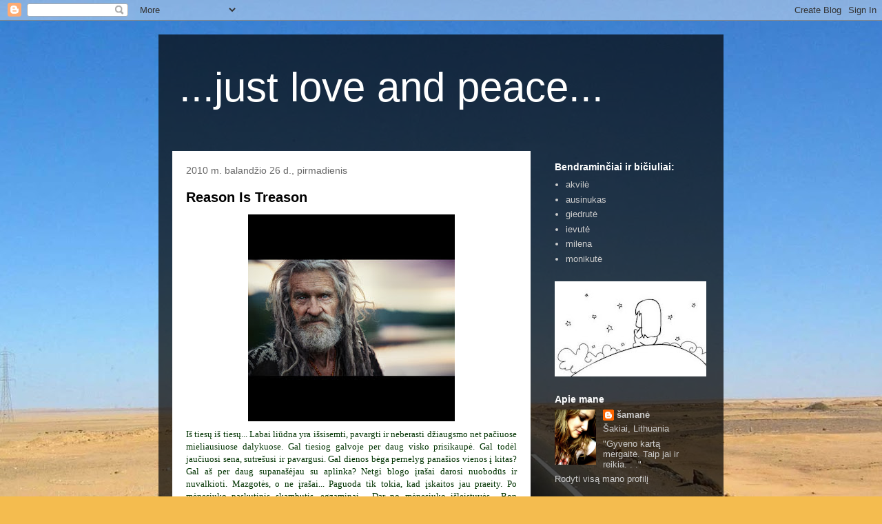

--- FILE ---
content_type: text/html; charset=UTF-8
request_url: https://fairytaleoflamb.blogspot.com/2010/04/
body_size: 18001
content:
<!DOCTYPE html>
<html class='v2' dir='ltr' lang='lt'>
<head>
<link href='https://www.blogger.com/static/v1/widgets/335934321-css_bundle_v2.css' rel='stylesheet' type='text/css'/>
<meta content='width=1100' name='viewport'/>
<meta content='text/html; charset=UTF-8' http-equiv='Content-Type'/>
<meta content='blogger' name='generator'/>
<link href='https://fairytaleoflamb.blogspot.com/favicon.ico' rel='icon' type='image/x-icon'/>
<link href='http://fairytaleoflamb.blogspot.com/2010/04/' rel='canonical'/>
<link rel="alternate" type="application/atom+xml" title="...just love and peace... - Atom" href="https://fairytaleoflamb.blogspot.com/feeds/posts/default" />
<link rel="alternate" type="application/rss+xml" title="...just love and peace... - RSS" href="https://fairytaleoflamb.blogspot.com/feeds/posts/default?alt=rss" />
<link rel="service.post" type="application/atom+xml" title="...just love and peace... - Atom" href="https://www.blogger.com/feeds/3164313658381045033/posts/default" />
<!--Can't find substitution for tag [blog.ieCssRetrofitLinks]-->
<meta content='http://fairytaleoflamb.blogspot.com/2010/04/' property='og:url'/>
<meta content='...just love and peace...' property='og:title'/>
<meta content='' property='og:description'/>
<title>...just love and peace...: 04.2010</title>
<style id='page-skin-1' type='text/css'><!--
/*
-----------------------------------------------
Blogger Template Style
Name:     Travel
Designer: Sookhee Lee
URL:      www.plyfly.net
----------------------------------------------- */
/* Content
----------------------------------------------- */
body {
font: normal normal 13px 'Trebuchet MS',Trebuchet,sans-serif;
color: #666666;
background: #f4bc4f url(//themes.googleusercontent.com/image?id=0BwVBOzw_-hbMMDYxYTU0MmQtZTA5Yi00MTIwLTk3ZjktZWI4MzJhMDQyOTIy) repeat fixed top center;
}
html body .region-inner {
min-width: 0;
max-width: 100%;
width: auto;
}
a:link {
text-decoration:none;
color: #ff9900;
}
a:visited {
text-decoration:none;
color: #b87209;
}
a:hover {
text-decoration:underline;
color: #ff9900;
}
.content-outer .content-cap-top {
height: 0;
background: transparent none repeat-x scroll top center;
}
.content-outer {
margin: 0 auto;
padding-top: 20px;
}
.content-inner {
background: transparent url(//www.blogblog.com/1kt/travel/bg_black_70.png) repeat scroll top left;
background-position: left -0;
background-color: transparent;
padding: 20px;
}
.main-inner .date-outer {
margin-bottom: 2em;
}
/* Header
----------------------------------------------- */
.header-inner .Header .titlewrapper,
.header-inner .Header .descriptionwrapper {
padding-left: 10px;
padding-right: 10px;
}
.Header h1 {
font: normal normal 60px 'Trebuchet MS',Trebuchet,sans-serif;
color: #ffffff;
}
.Header h1 a {
color: #ffffff;
}
.Header .description {
color: #666666;
font-size: 130%;
}
/* Tabs
----------------------------------------------- */
.tabs-inner {
margin: 1em 0 0;
padding: 0;
}
.tabs-inner .section {
margin: 0;
}
.tabs-inner .widget ul {
padding: 0;
background: transparent url(https://resources.blogblog.com/blogblog/data/1kt/travel/bg_black_50.png) repeat scroll top center;
}
.tabs-inner .widget li {
border: none;
}
.tabs-inner .widget li a {
display: inline-block;
padding: 1em 1.5em;
color: #ffffff;
font: normal bold 16px 'Trebuchet MS',Trebuchet,sans-serif;
}
.tabs-inner .widget li.selected a,
.tabs-inner .widget li a:hover {
position: relative;
z-index: 1;
background: transparent url(https://resources.blogblog.com/blogblog/data/1kt/travel/bg_black_50.png) repeat scroll top center;
color: #ffffff;
}
/* Headings
----------------------------------------------- */
h2 {
font: normal bold 14px 'Trebuchet MS',Trebuchet,sans-serif;
color: #ffffff;
}
.main-inner h2.date-header {
font: normal normal 14px 'Trebuchet MS',Trebuchet,sans-serif;
color: #666666;
}
.footer-inner .widget h2,
.sidebar .widget h2 {
padding-bottom: .5em;
}
/* Main
----------------------------------------------- */
.main-inner {
padding: 20px 0;
}
.main-inner .column-center-inner {
padding: 20px 0;
}
.main-inner .column-center-inner .section {
margin: 0 20px;
}
.main-inner .column-right-inner {
margin-left: 20px;
}
.main-inner .fauxcolumn-right-outer .fauxcolumn-inner {
margin-left: 20px;
background: transparent none repeat scroll top left;
}
.main-inner .column-left-inner {
margin-right: 20px;
}
.main-inner .fauxcolumn-left-outer .fauxcolumn-inner {
margin-right: 20px;
background: transparent none repeat scroll top left;
}
.main-inner .column-left-inner,
.main-inner .column-right-inner {
padding: 15px 0;
}
/* Posts
----------------------------------------------- */
h3.post-title {
margin-top: 20px;
}
h3.post-title a {
font: normal bold 20px 'Trebuchet MS',Trebuchet,sans-serif;
color: #000000;
}
h3.post-title a:hover {
text-decoration: underline;
}
.main-inner .column-center-outer {
background: #ffffff none repeat scroll top left;
_background-image: none;
}
.post-body {
line-height: 1.4;
position: relative;
}
.post-header {
margin: 0 0 1em;
line-height: 1.6;
}
.post-footer {
margin: .5em 0;
line-height: 1.6;
}
#blog-pager {
font-size: 140%;
}
#comments {
background: #cccccc none repeat scroll top center;
padding: 15px;
}
#comments .comment-author {
padding-top: 1.5em;
}
#comments h4,
#comments .comment-author a,
#comments .comment-timestamp a {
color: #000000;
}
#comments .comment-author:first-child {
padding-top: 0;
border-top: none;
}
.avatar-image-container {
margin: .2em 0 0;
}
/* Comments
----------------------------------------------- */
#comments a {
color: #000000;
}
.comments .comments-content .icon.blog-author {
background-repeat: no-repeat;
background-image: url([data-uri]);
}
.comments .comments-content .loadmore a {
border-top: 1px solid #000000;
border-bottom: 1px solid #000000;
}
.comments .comment-thread.inline-thread {
background: #ffffff;
}
.comments .continue {
border-top: 2px solid #000000;
}
/* Widgets
----------------------------------------------- */
.sidebar .widget {
border-bottom: 2px solid transparent;
padding-bottom: 10px;
margin: 10px 0;
}
.sidebar .widget:first-child {
margin-top: 0;
}
.sidebar .widget:last-child {
border-bottom: none;
margin-bottom: 0;
padding-bottom: 0;
}
.footer-inner .widget,
.sidebar .widget {
font: normal normal 13px 'Trebuchet MS',Trebuchet,sans-serif;
color: #cccccc;
}
.sidebar .widget a:link {
color: #cccccc;
text-decoration: none;
}
.sidebar .widget a:visited {
color: #b87209;
}
.sidebar .widget a:hover {
color: #cccccc;
text-decoration: underline;
}
.footer-inner .widget a:link {
color: #ff9900;
text-decoration: none;
}
.footer-inner .widget a:visited {
color: #b87209;
}
.footer-inner .widget a:hover {
color: #ff9900;
text-decoration: underline;
}
.widget .zippy {
color: #ffffff;
}
.footer-inner {
background: transparent none repeat scroll top center;
}
/* Mobile
----------------------------------------------- */
body.mobile  {
background-size: 100% auto;
}
body.mobile .AdSense {
margin: 0 -10px;
}
.mobile .body-fauxcolumn-outer {
background: transparent none repeat scroll top left;
}
.mobile .footer-inner .widget a:link {
color: #cccccc;
text-decoration: none;
}
.mobile .footer-inner .widget a:visited {
color: #b87209;
}
.mobile-post-outer a {
color: #000000;
}
.mobile-link-button {
background-color: #ff9900;
}
.mobile-link-button a:link, .mobile-link-button a:visited {
color: #ffffff;
}
.mobile-index-contents {
color: #666666;
}
.mobile .tabs-inner .PageList .widget-content {
background: transparent url(https://resources.blogblog.com/blogblog/data/1kt/travel/bg_black_50.png) repeat scroll top center;
color: #ffffff;
}
.mobile .tabs-inner .PageList .widget-content .pagelist-arrow {
border-left: 1px solid #ffffff;
}

--></style>
<style id='template-skin-1' type='text/css'><!--
body {
min-width: 820px;
}
.content-outer, .content-fauxcolumn-outer, .region-inner {
min-width: 820px;
max-width: 820px;
_width: 820px;
}
.main-inner .columns {
padding-left: 0px;
padding-right: 260px;
}
.main-inner .fauxcolumn-center-outer {
left: 0px;
right: 260px;
/* IE6 does not respect left and right together */
_width: expression(this.parentNode.offsetWidth -
parseInt("0px") -
parseInt("260px") + 'px');
}
.main-inner .fauxcolumn-left-outer {
width: 0px;
}
.main-inner .fauxcolumn-right-outer {
width: 260px;
}
.main-inner .column-left-outer {
width: 0px;
right: 100%;
margin-left: -0px;
}
.main-inner .column-right-outer {
width: 260px;
margin-right: -260px;
}
#layout {
min-width: 0;
}
#layout .content-outer {
min-width: 0;
width: 800px;
}
#layout .region-inner {
min-width: 0;
width: auto;
}
body#layout div.add_widget {
padding: 8px;
}
body#layout div.add_widget a {
margin-left: 32px;
}
--></style>
<style>
    body {background-image:url(\/\/themes.googleusercontent.com\/image?id=0BwVBOzw_-hbMMDYxYTU0MmQtZTA5Yi00MTIwLTk3ZjktZWI4MzJhMDQyOTIy);}
    
@media (max-width: 200px) { body {background-image:url(\/\/themes.googleusercontent.com\/image?id=0BwVBOzw_-hbMMDYxYTU0MmQtZTA5Yi00MTIwLTk3ZjktZWI4MzJhMDQyOTIy&options=w200);}}
@media (max-width: 400px) and (min-width: 201px) { body {background-image:url(\/\/themes.googleusercontent.com\/image?id=0BwVBOzw_-hbMMDYxYTU0MmQtZTA5Yi00MTIwLTk3ZjktZWI4MzJhMDQyOTIy&options=w400);}}
@media (max-width: 800px) and (min-width: 401px) { body {background-image:url(\/\/themes.googleusercontent.com\/image?id=0BwVBOzw_-hbMMDYxYTU0MmQtZTA5Yi00MTIwLTk3ZjktZWI4MzJhMDQyOTIy&options=w800);}}
@media (max-width: 1200px) and (min-width: 801px) { body {background-image:url(\/\/themes.googleusercontent.com\/image?id=0BwVBOzw_-hbMMDYxYTU0MmQtZTA5Yi00MTIwLTk3ZjktZWI4MzJhMDQyOTIy&options=w1200);}}
/* Last tag covers anything over one higher than the previous max-size cap. */
@media (min-width: 1201px) { body {background-image:url(\/\/themes.googleusercontent.com\/image?id=0BwVBOzw_-hbMMDYxYTU0MmQtZTA5Yi00MTIwLTk3ZjktZWI4MzJhMDQyOTIy&options=w1600);}}
  </style>
<link href='https://www.blogger.com/dyn-css/authorization.css?targetBlogID=3164313658381045033&amp;zx=c1f437ed-b189-45c3-907a-7a9195347427' media='none' onload='if(media!=&#39;all&#39;)media=&#39;all&#39;' rel='stylesheet'/><noscript><link href='https://www.blogger.com/dyn-css/authorization.css?targetBlogID=3164313658381045033&amp;zx=c1f437ed-b189-45c3-907a-7a9195347427' rel='stylesheet'/></noscript>
<meta name='google-adsense-platform-account' content='ca-host-pub-1556223355139109'/>
<meta name='google-adsense-platform-domain' content='blogspot.com'/>

</head>
<body class='loading variant-road'>
<div class='navbar section' id='navbar' name='Naršymo juosta'><div class='widget Navbar' data-version='1' id='Navbar1'><script type="text/javascript">
    function setAttributeOnload(object, attribute, val) {
      if(window.addEventListener) {
        window.addEventListener('load',
          function(){ object[attribute] = val; }, false);
      } else {
        window.attachEvent('onload', function(){ object[attribute] = val; });
      }
    }
  </script>
<div id="navbar-iframe-container"></div>
<script type="text/javascript" src="https://apis.google.com/js/platform.js"></script>
<script type="text/javascript">
      gapi.load("gapi.iframes:gapi.iframes.style.bubble", function() {
        if (gapi.iframes && gapi.iframes.getContext) {
          gapi.iframes.getContext().openChild({
              url: 'https://www.blogger.com/navbar/3164313658381045033?origin\x3dhttps://fairytaleoflamb.blogspot.com',
              where: document.getElementById("navbar-iframe-container"),
              id: "navbar-iframe"
          });
        }
      });
    </script><script type="text/javascript">
(function() {
var script = document.createElement('script');
script.type = 'text/javascript';
script.src = '//pagead2.googlesyndication.com/pagead/js/google_top_exp.js';
var head = document.getElementsByTagName('head')[0];
if (head) {
head.appendChild(script);
}})();
</script>
</div></div>
<div class='body-fauxcolumns'>
<div class='fauxcolumn-outer body-fauxcolumn-outer'>
<div class='cap-top'>
<div class='cap-left'></div>
<div class='cap-right'></div>
</div>
<div class='fauxborder-left'>
<div class='fauxborder-right'></div>
<div class='fauxcolumn-inner'>
</div>
</div>
<div class='cap-bottom'>
<div class='cap-left'></div>
<div class='cap-right'></div>
</div>
</div>
</div>
<div class='content'>
<div class='content-fauxcolumns'>
<div class='fauxcolumn-outer content-fauxcolumn-outer'>
<div class='cap-top'>
<div class='cap-left'></div>
<div class='cap-right'></div>
</div>
<div class='fauxborder-left'>
<div class='fauxborder-right'></div>
<div class='fauxcolumn-inner'>
</div>
</div>
<div class='cap-bottom'>
<div class='cap-left'></div>
<div class='cap-right'></div>
</div>
</div>
</div>
<div class='content-outer'>
<div class='content-cap-top cap-top'>
<div class='cap-left'></div>
<div class='cap-right'></div>
</div>
<div class='fauxborder-left content-fauxborder-left'>
<div class='fauxborder-right content-fauxborder-right'></div>
<div class='content-inner'>
<header>
<div class='header-outer'>
<div class='header-cap-top cap-top'>
<div class='cap-left'></div>
<div class='cap-right'></div>
</div>
<div class='fauxborder-left header-fauxborder-left'>
<div class='fauxborder-right header-fauxborder-right'></div>
<div class='region-inner header-inner'>
<div class='header section' id='header' name='Antraštė'><div class='widget Header' data-version='1' id='Header1'>
<div id='header-inner'>
<div class='titlewrapper'>
<h1 class='title'>
<a href='https://fairytaleoflamb.blogspot.com/'>
...just love and peace...
</a>
</h1>
</div>
<div class='descriptionwrapper'>
<p class='description'><span>
</span></p>
</div>
</div>
</div></div>
</div>
</div>
<div class='header-cap-bottom cap-bottom'>
<div class='cap-left'></div>
<div class='cap-right'></div>
</div>
</div>
</header>
<div class='tabs-outer'>
<div class='tabs-cap-top cap-top'>
<div class='cap-left'></div>
<div class='cap-right'></div>
</div>
<div class='fauxborder-left tabs-fauxborder-left'>
<div class='fauxborder-right tabs-fauxborder-right'></div>
<div class='region-inner tabs-inner'>
<div class='tabs no-items section' id='crosscol' name='Kryžminis stulpelis'></div>
<div class='tabs no-items section' id='crosscol-overflow' name='Cross-Column 2'></div>
</div>
</div>
<div class='tabs-cap-bottom cap-bottom'>
<div class='cap-left'></div>
<div class='cap-right'></div>
</div>
</div>
<div class='main-outer'>
<div class='main-cap-top cap-top'>
<div class='cap-left'></div>
<div class='cap-right'></div>
</div>
<div class='fauxborder-left main-fauxborder-left'>
<div class='fauxborder-right main-fauxborder-right'></div>
<div class='region-inner main-inner'>
<div class='columns fauxcolumns'>
<div class='fauxcolumn-outer fauxcolumn-center-outer'>
<div class='cap-top'>
<div class='cap-left'></div>
<div class='cap-right'></div>
</div>
<div class='fauxborder-left'>
<div class='fauxborder-right'></div>
<div class='fauxcolumn-inner'>
</div>
</div>
<div class='cap-bottom'>
<div class='cap-left'></div>
<div class='cap-right'></div>
</div>
</div>
<div class='fauxcolumn-outer fauxcolumn-left-outer'>
<div class='cap-top'>
<div class='cap-left'></div>
<div class='cap-right'></div>
</div>
<div class='fauxborder-left'>
<div class='fauxborder-right'></div>
<div class='fauxcolumn-inner'>
</div>
</div>
<div class='cap-bottom'>
<div class='cap-left'></div>
<div class='cap-right'></div>
</div>
</div>
<div class='fauxcolumn-outer fauxcolumn-right-outer'>
<div class='cap-top'>
<div class='cap-left'></div>
<div class='cap-right'></div>
</div>
<div class='fauxborder-left'>
<div class='fauxborder-right'></div>
<div class='fauxcolumn-inner'>
</div>
</div>
<div class='cap-bottom'>
<div class='cap-left'></div>
<div class='cap-right'></div>
</div>
</div>
<!-- corrects IE6 width calculation -->
<div class='columns-inner'>
<div class='column-center-outer'>
<div class='column-center-inner'>
<div class='main section' id='main' name='Pagrindinis'><div class='widget Blog' data-version='1' id='Blog1'>
<div class='blog-posts hfeed'>

          <div class="date-outer">
        
<h2 class='date-header'><span>2010 m. balandžio 26 d., pirmadienis</span></h2>

          <div class="date-posts">
        
<div class='post-outer'>
<div class='post hentry uncustomized-post-template' itemprop='blogPost' itemscope='itemscope' itemtype='http://schema.org/BlogPosting'>
<meta content='https://blogger.googleusercontent.com/img/b/R29vZ2xl/AVvXsEhRs5GtTo8YsqLo59ewju_aUe2x5eoeTsTY7NXasbxIsUPDwoOdj0nqb0cYY0CpgB_GE1qmImacsnonDHFCaMW3-wDR02xx7gvYgOo3WUa122FubYq3R7txNEoKtikb7ClS9guzVft4nNA/s320/A_stranger__Rainbow_gathering_by_BenoitPaille.jpg' itemprop='image_url'/>
<meta content='3164313658381045033' itemprop='blogId'/>
<meta content='6361133232775204799' itemprop='postId'/>
<a name='6361133232775204799'></a>
<h3 class='post-title entry-title' itemprop='name'>
<a href='https://fairytaleoflamb.blogspot.com/2010/04/reason-is-treason.html'>Reason Is Treason</a>
</h3>
<div class='post-header'>
<div class='post-header-line-1'></div>
</div>
<div class='post-body entry-content' id='post-body-6361133232775204799' itemprop='description articleBody'>
<div style="TEXT-ALIGN: justify"><a href="https://blogger.googleusercontent.com/img/b/R29vZ2xl/AVvXsEhRs5GtTo8YsqLo59ewju_aUe2x5eoeTsTY7NXasbxIsUPDwoOdj0nqb0cYY0CpgB_GE1qmImacsnonDHFCaMW3-wDR02xx7gvYgOo3WUa122FubYq3R7txNEoKtikb7ClS9guzVft4nNA/s1600/A_stranger__Rainbow_gathering_by_BenoitPaille.jpg" onblur="try {parent.deselectBloggerImageGracefully();} catch(e) {}"><img alt="" border="0" id="BLOGGER_PHOTO_ID_5464467184027708178" src="https://blogger.googleusercontent.com/img/b/R29vZ2xl/AVvXsEhRs5GtTo8YsqLo59ewju_aUe2x5eoeTsTY7NXasbxIsUPDwoOdj0nqb0cYY0CpgB_GE1qmImacsnonDHFCaMW3-wDR02xx7gvYgOo3WUa122FubYq3R7txNEoKtikb7ClS9guzVft4nNA/s320/A_stranger__Rainbow_gathering_by_BenoitPaille.jpg" style="DISPLAY: block; MARGIN: 0px auto 10px; WIDTH: 300px; CURSOR: pointer; HEIGHT: 300px; TEXT-ALIGN: center" /></a><span style="COLOR: rgb(0,51,0);font-size:100%;" ><span style="font-family:trebuchet ms;">Iš tiesų iš tiesų... Labai liūdna yra išsisemti, pavargti ir neberasti džiaugsmo net pačiuose mieliausiuose dalykuose. Gal tiesiog galvoje per daug visko prisikaupė. Gal todėl jaučiuosi sena, sutrešusi ir pavargusi. Gal dienos bėga pernelyg panašios vienos į kitas? Gal aš per daug supanašėjau su aplinka? Netgi blogo įrašai darosi nuobodūs ir nuvalkioti. Mazgotės, o ne įrašai... Paguoda tik tokia, kad įskaitos jau praeity. Po mėnesiuko paskutinis skambutis, egzaminai.... Dar po mėnesiuko išleistuvės... Bon Voyge... </span></span></div><div style="TEXT-ALIGN: justify"><strong><em><span style="color:#ffffff;">.</span></em></strong></div><div style="TEXT-ALIGN: justify"> </div><div style="TEXT-ALIGN: justify"><span style="COLOR: rgb(0,51,0);font-size:100%;" ><span style="font-family:trebuchet ms;">Bendra vyrų ir moterų klaida : netekę originalo ieškom kopijos... Manau, kad aš nesu išimtis iš taisyklės. Ieškau reprodukcijos. Kiek patobulintos, pašlifuotos, nugludintais kampais ir dar su kokiu nors bonusu... Bet viena plonybė verčia pasijusti kažkaip ypatingai kvailai - niekas nenori būti pakaitalu. Visi norime tapti originalais... Aš taip pat. </span></span></div><div style="TEXT-ALIGN: justify"><span style="font-family:Trebuchet MS;color:#ffffff;">. </span></div><div style="TEXT-ALIGN: justify"><span style="color:#003300;"><span style="COLOR: rgb(0,51,0);font-size:100%;" ><span style="font-family:trebuchet ms;">...and the reason is you. </span></span></span>
</div>
<div style='clear: both;'></div>
</div>
<div class='post-footer'>
<div class='post-footer-line post-footer-line-1'>
<span class='post-author vcard'>
</span>
<span class='post-timestamp'>
</span>
<span class='post-comment-link'>
<a class='comment-link' href='https://www.blogger.com/comment/fullpage/post/3164313658381045033/6361133232775204799' onclick='javascript:window.open(this.href, "bloggerPopup", "toolbar=0,location=0,statusbar=1,menubar=0,scrollbars=yes,width=640,height=500"); return false;'>
5 komentarai:
  </a>
</span>
<span class='post-icons'>
<span class='item-control blog-admin pid-1269447112'>
<a href='https://www.blogger.com/post-edit.g?blogID=3164313658381045033&postID=6361133232775204799&from=pencil' title='Redaguoti pranešimą'>
<img alt='' class='icon-action' height='18' src='https://resources.blogblog.com/img/icon18_edit_allbkg.gif' width='18'/>
</a>
</span>
</span>
<div class='post-share-buttons goog-inline-block'>
</div>
</div>
<div class='post-footer-line post-footer-line-2'>
<span class='post-labels'>
žymės:
<a href='https://fairytaleoflamb.blogspot.com/search/label/i%27m%20only%20sleeping...' rel='tag'>i&#39;m only sleeping...</a>,
<a href='https://fairytaleoflamb.blogspot.com/search/label/jamam' rel='tag'>jamam</a>,
<a href='https://fairytaleoflamb.blogspot.com/search/label/kliedesiai' rel='tag'>kliedesiai</a>,
<a href='https://fairytaleoflamb.blogspot.com/search/label/meilumynai' rel='tag'>meilumynai</a>,
<a href='https://fairytaleoflamb.blogspot.com/search/label/mi%C5%A1kinija' rel='tag'>miškinija</a>,
<a href='https://fairytaleoflamb.blogspot.com/search/label/moon' rel='tag'>moon</a>,
<a href='https://fairytaleoflamb.blogspot.com/search/label/%C5%A1%C5%ABdinyn' rel='tag'>šūdinyn</a>
</span>
</div>
<div class='post-footer-line post-footer-line-3'>
<span class='post-location'>
</span>
</div>
</div>
</div>
</div>

          </div></div>
        

          <div class="date-outer">
        
<h2 class='date-header'><span>2010 m. balandžio 18 d., sekmadienis</span></h2>

          <div class="date-posts">
        
<div class='post-outer'>
<div class='post hentry uncustomized-post-template' itemprop='blogPost' itemscope='itemscope' itemtype='http://schema.org/BlogPosting'>
<meta content='https://blogger.googleusercontent.com/img/b/R29vZ2xl/AVvXsEhvSzG9SdDMniWNRWb2rWsFGqPUhxCXWjPClFTK_WjKFpnqjoqInLTKKZVFmLvbnZ1SZq13YuxoRw4PE08nOOoKTosb82vU87o2qrtdoSGHh7_Wf1wJ1v6Iix0lu1bVVWYjbSx6C-Rfm5s/s320/0e62d8d0ad43740e81cc1dfd320356ee.jpg' itemprop='image_url'/>
<meta content='3164313658381045033' itemprop='blogId'/>
<meta content='2743827704317852846' itemprop='postId'/>
<a name='2743827704317852846'></a>
<h3 class='post-title entry-title' itemprop='name'>
<a href='https://fairytaleoflamb.blogspot.com/2010/04/warmth.html'>The Warmth</a>
</h3>
<div class='post-header'>
<div class='post-header-line-1'></div>
</div>
<div class='post-body entry-content' id='post-body-2743827704317852846' itemprop='description articleBody'>
<div style="text-align: justify;"><a href="https://blogger.googleusercontent.com/img/b/R29vZ2xl/AVvXsEhvSzG9SdDMniWNRWb2rWsFGqPUhxCXWjPClFTK_WjKFpnqjoqInLTKKZVFmLvbnZ1SZq13YuxoRw4PE08nOOoKTosb82vU87o2qrtdoSGHh7_Wf1wJ1v6Iix0lu1bVVWYjbSx6C-Rfm5s/s1600/0e62d8d0ad43740e81cc1dfd320356ee.jpg" onblur="try {parent.deselectBloggerImageGracefully();} catch(e) {}"><img alt="" border="0" id="BLOGGER_PHOTO_ID_5461470654413721858" src="https://blogger.googleusercontent.com/img/b/R29vZ2xl/AVvXsEhvSzG9SdDMniWNRWb2rWsFGqPUhxCXWjPClFTK_WjKFpnqjoqInLTKKZVFmLvbnZ1SZq13YuxoRw4PE08nOOoKTosb82vU87o2qrtdoSGHh7_Wf1wJ1v6Iix0lu1bVVWYjbSx6C-Rfm5s/s320/0e62d8d0ad43740e81cc1dfd320356ee.jpg" style="display: block; margin: 0px auto 10px; text-align: center; cursor: pointer; width: 300px; height: 300px;" /></a><span style="color: rgb(51, 102, 102);font-size:100%;" ><span style="font-family:trebuchet ms;">Pavasaris. Įskaitos, nemiga, mentai parke, meilės trūkumas ir maniakų antpuoliai. Besikeičiantis gyvenimas (ir ne tik mano) atneša daug džiaugsmo, bet tuo pačiu ir daug nerimo... Viskas keičiasi. Ir nelabai kas klausia ar mes to norime, ar mums reikia.... Bet viskas bus gerai. Visada būna. Gal su lengvais nukrypimais nuo kurso, su paklaida ar su pašalinėmis pasekmėmis... Bet argi ne tai ir yra gyvenimas? Gal. </span></span>
<span style="color: rgb(255, 255, 255);font-size:100%;" ><span style="font-family:trebuchet ms;">.</span></span>
<span style="color: rgb(51, 102, 102);font-size:100%;" ><span style="font-family:trebuchet ms;">Sunku patikėti, kad jau įpusėjo balandis. Gi tuoj vasara... Atrodo tik vakar buvo rugpjūtis, įjunk šviesą.... ir šėlionės Zypliuoes..... rugsėjo 1... Kažkur naktį, su sijonuku ir aukštakulniais... po brūzgynus su Giedre ir draugais draikėmės... :D Ką tik laistėm naujus metus, ką tik siautėjau savo gimtadienyje... Tuoj viskas versis aukštyn kojom... nesakau, kad nesidžiaugiu, bet nemeluosiu, kad nė kiek nesibaiminu. </span></span>
<span style="color: rgb(255, 255, 255);font-size:100%;" ><span style="font-family:trebuchet ms;">.</span></span>
<span style="color: rgb(51, 102, 102);font-size:100%;" ><span style="font-family:trebuchet ms;">O tu mane išvarysi iš proto. Jau nei juokinga, nei liūdna. Jau paprasčiausiai baisu. </span></span>
</div>
<div style='clear: both;'></div>
</div>
<div class='post-footer'>
<div class='post-footer-line post-footer-line-1'>
<span class='post-author vcard'>
</span>
<span class='post-timestamp'>
</span>
<span class='post-comment-link'>
<a class='comment-link' href='https://www.blogger.com/comment/fullpage/post/3164313658381045033/2743827704317852846' onclick='javascript:window.open(this.href, "bloggerPopup", "toolbar=0,location=0,statusbar=1,menubar=0,scrollbars=yes,width=640,height=500"); return false;'>
2 komentarai:
  </a>
</span>
<span class='post-icons'>
<span class='item-control blog-admin pid-1269447112'>
<a href='https://www.blogger.com/post-edit.g?blogID=3164313658381045033&postID=2743827704317852846&from=pencil' title='Redaguoti pranešimą'>
<img alt='' class='icon-action' height='18' src='https://resources.blogblog.com/img/icon18_edit_allbkg.gif' width='18'/>
</a>
</span>
</span>
<div class='post-share-buttons goog-inline-block'>
</div>
</div>
<div class='post-footer-line post-footer-line-2'>
<span class='post-labels'>
žymės:
<a href='https://fairytaleoflamb.blogspot.com/search/label/alibaba' rel='tag'>alibaba</a>,
<a href='https://fairytaleoflamb.blogspot.com/search/label/kaskokamk%C4%85kuo' rel='tag'>kaskokamkąkuo</a>,
<a href='https://fairytaleoflamb.blogspot.com/search/label/laukais%20ateina%20pavasaris' rel='tag'>laukais ateina pavasaris</a>,
<a href='https://fairytaleoflamb.blogspot.com/search/label/mor%C4%8Dius' rel='tag'>morčius</a>,
<a href='https://fairytaleoflamb.blogspot.com/search/label/nuostabyb%C4%97s' rel='tag'>nuostabybės</a>,
<a href='https://fairytaleoflamb.blogspot.com/search/label/vudu' rel='tag'>vudu</a>,
<a href='https://fairytaleoflamb.blogspot.com/search/label/wtf%3F' rel='tag'>wtf?</a>
</span>
</div>
<div class='post-footer-line post-footer-line-3'>
<span class='post-location'>
</span>
</div>
</div>
</div>
</div>

          </div></div>
        

          <div class="date-outer">
        
<h2 class='date-header'><span>2010 m. balandžio 9 d., penktadienis</span></h2>

          <div class="date-posts">
        
<div class='post-outer'>
<div class='post hentry uncustomized-post-template' itemprop='blogPost' itemscope='itemscope' itemtype='http://schema.org/BlogPosting'>
<meta content='https://blogger.googleusercontent.com/img/b/R29vZ2xl/AVvXsEjIc61djPETVPszeXo1AJQKeIQRbM2ZAL_eefc5tEc9SC2n3JuFYCaH5vdazUQR4sBhuHHnUsp57RV3URWyl5L3U3jbuRWXzLa7NiTtvP5X9ie3wYzft6WjrVC1SgRqyznz18VjCwoxwMw/s320/desired_constellation__by_indiae.jpg' itemprop='image_url'/>
<meta content='3164313658381045033' itemprop='blogId'/>
<meta content='359277193687599968' itemprop='postId'/>
<a name='359277193687599968'></a>
<h3 class='post-title entry-title' itemprop='name'>
<a href='https://fairytaleoflamb.blogspot.com/2010/04/suns-zvaigzde.html'>Šuns Žvaigždė</a>
</h3>
<div class='post-header'>
<div class='post-header-line-1'></div>
</div>
<div class='post-body entry-content' id='post-body-359277193687599968' itemprop='description articleBody'>
<div style="TEXT-ALIGN: justify"><a href="https://blogger.googleusercontent.com/img/b/R29vZ2xl/AVvXsEjIc61djPETVPszeXo1AJQKeIQRbM2ZAL_eefc5tEc9SC2n3JuFYCaH5vdazUQR4sBhuHHnUsp57RV3URWyl5L3U3jbuRWXzLa7NiTtvP5X9ie3wYzft6WjrVC1SgRqyznz18VjCwoxwMw/s1600/desired_constellation__by_indiae.jpg" onblur="try {parent.deselectBloggerImageGracefully();} catch(e) {}"><img alt="" border="0" id="BLOGGER_PHOTO_ID_5458267895449063874" src="https://blogger.googleusercontent.com/img/b/R29vZ2xl/AVvXsEjIc61djPETVPszeXo1AJQKeIQRbM2ZAL_eefc5tEc9SC2n3JuFYCaH5vdazUQR4sBhuHHnUsp57RV3URWyl5L3U3jbuRWXzLa7NiTtvP5X9ie3wYzft6WjrVC1SgRqyznz18VjCwoxwMw/s320/desired_constellation__by_indiae.jpg" style="DISPLAY: block; MARGIN: 0px auto 10px; WIDTH: 300px; CURSOR: pointer; HEIGHT: 300px; TEXT-ALIGN: center" /></a><span style="COLOR: rgb(102,51,0);font-family:trebuchet ms;" >Aš, Sado ir Mazo. Mes geriausi draugai, nes beveik niekada nesiskiriam. Nes vienas kitą puikiai suprantam. Nes toks gyvenimas. Negydomos žaizdos pūliuoja, pūva, metasi gangrena. iš pradžių tik į audinius, po to ima pūti ir kaulai...</span></div><div style="TEXT-ALIGN: justify">
<span style="COLOR: rgb(255,255,255);font-family:trebuchet ms;" >.</span> </div><div style="TEXT-ALIGN: justify">
<span style="COLOR: rgb(102,51,0);font-family:trebuchet ms;" >Pažiūrėjau </span><span style="COLOR: rgb(102,51,0)">"Candy"</span><span style="COLOR: rgb(102,51,0);font-family:trebuchet ms;" >. Tyliai paverkiau iš smaugiančio liūdesio ir protingo džiaugsmo. Ir dar pora užkalbėjimų, kad praeitis liktų ten, kur yra dabar - kažkur prie švytinčio Sirijaus. Tarp sprangių kosminių ūkų ir lengvų saulės dulkių. Ten, kur nieko nėra, iš kur negrįžtama ir kur nėra lankymo valandų. Tiesiog.</span> </div><div style="TEXT-ALIGN: justify">
<span style="COLOR: rgb(255,255,255);font-family:trebuchet ms;" >.</span> </div><div style="TEXT-ALIGN: justify">
<span style="COLOR: rgb(102,51,0);font-family:trebuchet ms;" >Niekada nebuvo taip velniškai sunku, kaip sunku yra dabar. Dar niekad nebuvo taip baisu. Taip neramu. Ir taip svetima. Niekada niekas tiek daug iš manęs nereikalavo. Dar niekada nereikėjo daryti tiek dalykų, kurių daryti siaubingai nenoriu. Ir neturiu jėgų. Kažkodėl visada šitaip - kai turi noro, jėgų ir entuziazmo, to iš tavęs niekam nereikia. Kai tik juodas mėnulis pačiam zenite - pikas. Nors stauk. Toks jausmas, it mane kas traiškytų. Lėtai, po vieną kaulą. Brakšt, brakšt. </span></div><div style="TEXT-ALIGN: justify">
<span style="COLOR: rgb(255,255,255);font-family:trebuchet ms;" >.</span> </div><div style="TEXT-ALIGN: justify">
<span style="COLOR: rgb(102,51,0);font-family:trebuchet ms;" >Širdis plaka tingiai ir tyliai. Lyg vilktų koją už kojos. Klakt - klakt - klakt - klakt... Lyg jos nebeturėčiau. Lyg ji būtų leisgyvė. Gelsva kavos puta sukasi ratu ir kimba prie švaraus puodelio. Lengvas kartėlis kartais į naudą. Juokinga. Juokinga ir kvaila yra tai, kad šito blogulio niekam parodyti neturiu nei menkiausio noro. Belieka rašyti. Ir pūsti baltus nemigos ratilus į šaltą pavasario naktį...</span> </div>
<div style='clear: both;'></div>
</div>
<div class='post-footer'>
<div class='post-footer-line post-footer-line-1'>
<span class='post-author vcard'>
</span>
<span class='post-timestamp'>
</span>
<span class='post-comment-link'>
<a class='comment-link' href='https://www.blogger.com/comment/fullpage/post/3164313658381045033/359277193687599968' onclick='javascript:window.open(this.href, "bloggerPopup", "toolbar=0,location=0,statusbar=1,menubar=0,scrollbars=yes,width=640,height=500"); return false;'>
Komentarų nėra:
  </a>
</span>
<span class='post-icons'>
<span class='item-control blog-admin pid-1269447112'>
<a href='https://www.blogger.com/post-edit.g?blogID=3164313658381045033&postID=359277193687599968&from=pencil' title='Redaguoti pranešimą'>
<img alt='' class='icon-action' height='18' src='https://resources.blogblog.com/img/icon18_edit_allbkg.gif' width='18'/>
</a>
</span>
</span>
<div class='post-share-buttons goog-inline-block'>
</div>
</div>
<div class='post-footer-line post-footer-line-2'>
<span class='post-labels'>
žymės:
<a href='https://fairytaleoflamb.blogspot.com/search/label/bonus' rel='tag'>bonus</a>,
<a href='https://fairytaleoflamb.blogspot.com/search/label/burn%20the%20witch' rel='tag'>burn the witch</a>,
<a href='https://fairytaleoflamb.blogspot.com/search/label/graudumynai' rel='tag'>graudumynai</a>,
<a href='https://fairytaleoflamb.blogspot.com/search/label/kas%20yra%20kas' rel='tag'>kas yra kas</a>,
<a href='https://fairytaleoflamb.blogspot.com/search/label/mi%C5%A1kinija' rel='tag'>miškinija</a>,
<a href='https://fairytaleoflamb.blogspot.com/search/label/requiem' rel='tag'>requiem</a>,
<a href='https://fairytaleoflamb.blogspot.com/search/label/%C5%A1nip%C5%A1tas' rel='tag'>šnipštas</a>,
<a href='https://fairytaleoflamb.blogspot.com/search/label/vudu' rel='tag'>vudu</a>
</span>
</div>
<div class='post-footer-line post-footer-line-3'>
<span class='post-location'>
</span>
</div>
</div>
</div>
</div>

          </div></div>
        

          <div class="date-outer">
        
<h2 class='date-header'><span>2010 m. balandžio 2 d., penktadienis</span></h2>

          <div class="date-posts">
        
<div class='post-outer'>
<div class='post hentry uncustomized-post-template' itemprop='blogPost' itemscope='itemscope' itemtype='http://schema.org/BlogPosting'>
<meta content='https://blogger.googleusercontent.com/img/b/R29vZ2xl/AVvXsEiTjbwWFNvj8m9jGa-sxuY9_NTauHvFaZO-_sF3iy-jz8DvJSKRtN2AY3Bd4D7NJ_IofbE1im_UbuqkZeAvi-nZlyG36G6jHEdH-y1-91aRBSKAzNIvAk56g9sDOZGOtYbqIgYgwEtWqRk/s320/still+there+by+strany.jpg' itemprop='image_url'/>
<meta content='3164313658381045033' itemprop='blogId'/>
<meta content='2979824805656107943' itemprop='postId'/>
<a name='2979824805656107943'></a>
<h3 class='post-title entry-title' itemprop='name'>
<a href='https://fairytaleoflamb.blogspot.com/2010/04/i-never-came.html'>I Never Came</a>
</h3>
<div class='post-header'>
<div class='post-header-line-1'></div>
</div>
<div class='post-body entry-content' id='post-body-2979824805656107943' itemprop='description articleBody'>
<div style="TEXT-ALIGN: justify"><a href="https://blogger.googleusercontent.com/img/b/R29vZ2xl/AVvXsEiTjbwWFNvj8m9jGa-sxuY9_NTauHvFaZO-_sF3iy-jz8DvJSKRtN2AY3Bd4D7NJ_IofbE1im_UbuqkZeAvi-nZlyG36G6jHEdH-y1-91aRBSKAzNIvAk56g9sDOZGOtYbqIgYgwEtWqRk/s1600/still+there+by+strany.jpg" onblur="try {parent.deselectBloggerImageGracefully();} catch(e) {}"><img alt="" border="0" id="BLOGGER_PHOTO_ID_5455682184268718034" src="https://blogger.googleusercontent.com/img/b/R29vZ2xl/AVvXsEiTjbwWFNvj8m9jGa-sxuY9_NTauHvFaZO-_sF3iy-jz8DvJSKRtN2AY3Bd4D7NJ_IofbE1im_UbuqkZeAvi-nZlyG36G6jHEdH-y1-91aRBSKAzNIvAk56g9sDOZGOtYbqIgYgwEtWqRk/s320/still+there+by+strany.jpg" style="DISPLAY: block; MARGIN: 0px auto 10px; WIDTH: 300px; CURSOR: pointer; HEIGHT: 300px; TEXT-ALIGN: center" /></a><span style="COLOR: rgb(51,0,0);font-family:trebuchet ms;" >Aš tavęs velniškai pasiilgstu. Ir tu, prakeiktasis, tai žinai. Ir iš tiesų neėra aišku, ar šitas mazochizmas vadinamas "l<span style="FONT-STYLE: italic">ogišku mąstymu</span>" arba dar gražiau - "<span style="FONT-STYLE: italic">blaiviu protu</span>" iš tiesų yra toks logiškai blaivus... Gal dėl to taip saldžiai nekenčiam vienas kito ir to, kad </span><span style="COLOR: rgb(51,0,0); FONT-STYLE: italicfont-family:trebuchet ms;" >vakar</span><span style="COLOR: rgb(51,0,0);font-family:trebuchet ms;" > jau niekada netaps rytojum... Kartoju tai kas antram įraše. Gal kad patikėčiau pati?</span></div><div style="TEXT-ALIGN: justify">.</div><div style="TEXT-ALIGN: justify"><span style="COLOR: rgb(51,0,0);font-family:trebuchet ms;" >Kai demonai slepiasi spintoje, užtenka išmesti spintą. Kai demonai slepiasi galvoje, belieka kirsti galvą... </span></div><div style="TEXT-ALIGN: justify">.</div><div style="TEXT-ALIGN: justify"> </div><div style="TEXT-ALIGN: justify"><span style="COLOR: rgb(51,0,0);font-family:trebuchet ms;" >Iš tikrųjų, tai blogiausia kas man gali atsitikti - neturėjimas ko mylėti. Ir nekalbu aš apie mielas mamytes, seilėtus broliukus, šaunias drauges, nudžiūvusius kaktusus, sexy rokerius ir beprotiškai fantastiškas kino žvaigždes arba apverktus ex. Tikrai siaubinga, kai neturi į ką sukoncentruosi žudančiai naivaus teigiamos energijos pliūpsnio, kai neturi kuo užpildyti galvos ir kam paskirti kiekvieno iškepto kotleto. Kai užmiegi galvodama ne apie žmogų, o apie tą naują megztinį arba skaudantį šoną. Nėra energijos. Nėra įkvėpimo. Nėra nuotaikos. Nieko nėra. Ir nereikia nieko... </span></div><div style="TEXT-ALIGN: justify">.</div><div style="TEXT-ALIGN: justify"> </div><div style="TEXT-ALIGN: justify"><span style="COLOR: rgb(51,0,0);font-family:trebuchet ms;" >O dar siaubingiau, kad su metais kvailėju. Ir kad eidama 20 metus dar gvildenu problemas, kurias reikėjo išsispręsti tada, kai buvau 15. Ak taip... Tada filosofuodavom apie gyvenimo siekius, planus, prasmę ir gyvybės esmę... Čia turbūt vaizdžiausiai pailiustruoti pavyktų maždaug taip: 14 metų analizuoji bibliją ir Dantės pragaro ratų paraleles, o 30ies sulauki paauglystės spuogų ir susižavėjimo Eminemu. </span></div><div style="TEXT-ALIGN: justify">.</div><div style="TEXT-ALIGN: justify"> </div><div style="TEXT-ALIGN: justify"><span style="COLOR: rgb(51,0,0);font-family:trebuchet ms;" >Gal man čia dėl būsimų kardinalių ir totaliai drastiškų gyvenimo permainų sukasi smegenys? O gal tiesiog 3 nakties truputį išeinu iš proto. Viena koja prote, taip sakant... </span></div><div style="TEXT-ALIGN: justify">.</div><div style="TEXT-ALIGN: justify"> </div><div style="TEXT-ALIGN: justify"><span style="COLOR: rgb(51,0,0);font-family:trebuchet ms;" >Įrašo pavadinimas (99%) buna tuo metu skambanti daina. ir nesvarbu, kur ji skamba: galvoje, kamabaryje, per langą, ar ką dainuoju. Ir kas juokingiausia, kad dažniausiai tos dainos turi kažkokią simbolinę reikšmę. O simbolių paieškas atkaliau per literatūros pamokas. </span></div><div style="TEXT-ALIGN: justify">.</div><div style="TEXT-ALIGN: justify"> </div><div style="TEXT-ALIGN: justify"> </div><div style="TEXT-ALIGN: justify"><span style="COLOR: rgb(51,0,0);font-family:trebuchet ms;" >Vis pagalvoju, kad tikriausiai daugybė žmonių manęs nekenčia, o dar daugiau tiesiog šiaip norėtų iškeikt ir pasiųst ant trijų maloninių mažybinių raidžių... Prašom, nesivaržykit. Blogiau nebus. </span></div><div style="TEXT-ALIGN: justify"><span style="COLOR: rgb(51,0,0);font-family:trebuchet ms;" >.</span></div><div style="TEXT-ALIGN: justify"><span style="COLOR: rgb(51,0,0);font-family:trebuchet ms;" ></span> </div><div style="TEXT-ALIGN: justify"><span style="COLOR: rgb(51,0,0);font-family:trebuchet ms;" >Atvirauti nėra sunku. Daug sunkiau, manau, yra pakelti kito atvirumą. Ar per daug atvirauju?
</div></span>
<div style='clear: both;'></div>
</div>
<div class='post-footer'>
<div class='post-footer-line post-footer-line-1'>
<span class='post-author vcard'>
</span>
<span class='post-timestamp'>
</span>
<span class='post-comment-link'>
<a class='comment-link' href='https://www.blogger.com/comment/fullpage/post/3164313658381045033/2979824805656107943' onclick='javascript:window.open(this.href, "bloggerPopup", "toolbar=0,location=0,statusbar=1,menubar=0,scrollbars=yes,width=640,height=500"); return false;'>
1 komentaras:
  </a>
</span>
<span class='post-icons'>
<span class='item-control blog-admin pid-1269447112'>
<a href='https://www.blogger.com/post-edit.g?blogID=3164313658381045033&postID=2979824805656107943&from=pencil' title='Redaguoti pranešimą'>
<img alt='' class='icon-action' height='18' src='https://resources.blogblog.com/img/icon18_edit_allbkg.gif' width='18'/>
</a>
</span>
</span>
<div class='post-share-buttons goog-inline-block'>
</div>
</div>
<div class='post-footer-line post-footer-line-2'>
<span class='post-labels'>
</span>
</div>
<div class='post-footer-line post-footer-line-3'>
<span class='post-location'>
</span>
</div>
</div>
</div>
</div>

        </div></div>
      
</div>
<div class='blog-pager' id='blog-pager'>
<span id='blog-pager-newer-link'>
<a class='blog-pager-newer-link' href='https://fairytaleoflamb.blogspot.com/search?updated-max=2010-11-14T14:11:00-08:00&amp;max-results=15&amp;reverse-paginate=true' id='Blog1_blog-pager-newer-link' title='Naujesni pranešimai'>Naujesni pranešimai</a>
</span>
<span id='blog-pager-older-link'>
<a class='blog-pager-older-link' href='https://fairytaleoflamb.blogspot.com/search?updated-max=2010-04-02T16:10:00-07:00&amp;max-results=15' id='Blog1_blog-pager-older-link' title='Senesni pranešimai'>Senesni pranešimai</a>
</span>
<a class='home-link' href='https://fairytaleoflamb.blogspot.com/'>Pradinis puslapis</a>
</div>
<div class='clear'></div>
<div class='blog-feeds'>
<div class='feed-links'>
Užsisakykite:
<a class='feed-link' href='https://fairytaleoflamb.blogspot.com/feeds/posts/default' target='_blank' type='application/atom+xml'>Komentarai (Atom)</a>
</div>
</div>
</div></div>
</div>
</div>
<div class='column-left-outer'>
<div class='column-left-inner'>
<aside>
</aside>
</div>
</div>
<div class='column-right-outer'>
<div class='column-right-inner'>
<aside>
<div class='sidebar section' id='sidebar-right-1'><div class='widget LinkList' data-version='1' id='LinkList1'>
<h2>Bendraminčiai ir bičiuliai:</h2>
<div class='widget-content'>
<ul>
<li><a href='http://www.lunaparkas.blogspot.com/'>akvilė</a></li>
<li><a href='http://ausinukas.blogspot.com/'>ausinukas</a></li>
<li><a href='http://gijasau.blogspot.com/'>giedrutė</a></li>
<li><a href='http://pasamone.blogspot.com/'>ievutė</a></li>
<li><a href='http://penkeri.blogspot.com/'>milena</a></li>
<li><a href='http://monopolija.blogspot.com/'>monikutė</a></li>
</ul>
<div class='clear'></div>
</div>
</div><div class='widget Image' data-version='1' id='Image1'>
<div class='widget-content'>
<img alt='' height='138' id='Image1_img' src='https://blogger.googleusercontent.com/img/b/R29vZ2xl/AVvXsEhqDNKcXg_kEIqdiUgf8UFrbLjPUEJab8ZMejuS5rnb3glzAtmZjt-xyw8ezBxGepbViQPXMhorvaq0TR7vpBIGU6_tCRRjis5dr7DVi7acOmarZCYLWPVuj_eDBi2oed5i_YG1k5nlI1U/s220/wishing_by_Danime_chan.jpg' width='220'/>
<br/>
</div>
<div class='clear'></div>
</div><div class='widget Profile' data-version='1' id='Profile1'>
<h2>Apie mane</h2>
<div class='widget-content'>
<a href='https://www.blogger.com/profile/05243099121614090377'><img alt='Mano nuotrauka' class='profile-img' height='80' src='//blogger.googleusercontent.com/img/b/R29vZ2xl/AVvXsEgHVVQ8Ia_bsjF-7cTaoLnYpFHc3vUjEq3onMLvlLNtGyYTMLnaNAUTTy1UkfOWvTVqnnqoZ-MrD4BEOLGfF6EQFmld8NLx1LB4Ct-14gysm5gUFI3w3agUC_uBoXOygkM/s220/in+love.JPG' width='60'/></a>
<dl class='profile-datablock'>
<dt class='profile-data'>
<a class='profile-name-link g-profile' href='https://www.blogger.com/profile/05243099121614090377' rel='author' style='background-image: url(//www.blogger.com/img/logo-16.png);'>
šamanė
</a>
</dt>
<dd class='profile-data'>Šakiai, Lithuania</dd>
<dd class='profile-textblock'>"Gyveno kartą mergaitė. 
Taip jai ir reikia. . ."</dd>
</dl>
<a class='profile-link' href='https://www.blogger.com/profile/05243099121614090377' rel='author'>Rodyti visą mano profilį</a>
<div class='clear'></div>
</div>
</div><div class='widget LinkList' data-version='1' id='LinkList2'>
<h2>NUORODOS:</h2>
<div class='widget-content'>
<ul>
<li><a href='http://vibe.lt/viber/%C5%A0aman%C4%97'>vibe.lt</a></li>
<li><a href='http://last.fm/user/yoursfaithfully/'>mano last.fm</a></li>
<li><a href='http://heebie-jeebie.deviantart.com/'>mano DeviantArt</a></li>
<li><a href='http://vakarlijo.blogspot.com/'>Lyriniai Nukrypimai</a></li>
</ul>
<div class='clear'></div>
</div>
</div><div class='widget BlogArchive' data-version='1' id='BlogArchive1'>
<h2>pasakos prieš miegą. turinys:</h2>
<div class='widget-content'>
<div id='ArchiveList'>
<div id='BlogArchive1_ArchiveList'>
<ul class='hierarchy'>
<li class='archivedate collapsed'>
<a class='toggle' href='javascript:void(0)'>
<span class='zippy'>

        &#9658;&#160;
      
</span>
</a>
<a class='post-count-link' href='https://fairytaleoflamb.blogspot.com/2018/'>
2018
</a>
<span class='post-count' dir='ltr'>(1)</span>
<ul class='hierarchy'>
<li class='archivedate collapsed'>
<a class='toggle' href='javascript:void(0)'>
<span class='zippy'>

        &#9658;&#160;
      
</span>
</a>
<a class='post-count-link' href='https://fairytaleoflamb.blogspot.com/2018/02/'>
vasario
</a>
<span class='post-count' dir='ltr'>(1)</span>
</li>
</ul>
</li>
</ul>
<ul class='hierarchy'>
<li class='archivedate collapsed'>
<a class='toggle' href='javascript:void(0)'>
<span class='zippy'>

        &#9658;&#160;
      
</span>
</a>
<a class='post-count-link' href='https://fairytaleoflamb.blogspot.com/2017/'>
2017
</a>
<span class='post-count' dir='ltr'>(8)</span>
<ul class='hierarchy'>
<li class='archivedate collapsed'>
<a class='toggle' href='javascript:void(0)'>
<span class='zippy'>

        &#9658;&#160;
      
</span>
</a>
<a class='post-count-link' href='https://fairytaleoflamb.blogspot.com/2017/11/'>
lapkričio
</a>
<span class='post-count' dir='ltr'>(1)</span>
</li>
</ul>
<ul class='hierarchy'>
<li class='archivedate collapsed'>
<a class='toggle' href='javascript:void(0)'>
<span class='zippy'>

        &#9658;&#160;
      
</span>
</a>
<a class='post-count-link' href='https://fairytaleoflamb.blogspot.com/2017/09/'>
rugsėjo
</a>
<span class='post-count' dir='ltr'>(1)</span>
</li>
</ul>
<ul class='hierarchy'>
<li class='archivedate collapsed'>
<a class='toggle' href='javascript:void(0)'>
<span class='zippy'>

        &#9658;&#160;
      
</span>
</a>
<a class='post-count-link' href='https://fairytaleoflamb.blogspot.com/2017/05/'>
gegužės
</a>
<span class='post-count' dir='ltr'>(1)</span>
</li>
</ul>
<ul class='hierarchy'>
<li class='archivedate collapsed'>
<a class='toggle' href='javascript:void(0)'>
<span class='zippy'>

        &#9658;&#160;
      
</span>
</a>
<a class='post-count-link' href='https://fairytaleoflamb.blogspot.com/2017/03/'>
kovo
</a>
<span class='post-count' dir='ltr'>(1)</span>
</li>
</ul>
<ul class='hierarchy'>
<li class='archivedate collapsed'>
<a class='toggle' href='javascript:void(0)'>
<span class='zippy'>

        &#9658;&#160;
      
</span>
</a>
<a class='post-count-link' href='https://fairytaleoflamb.blogspot.com/2017/02/'>
vasario
</a>
<span class='post-count' dir='ltr'>(2)</span>
</li>
</ul>
<ul class='hierarchy'>
<li class='archivedate collapsed'>
<a class='toggle' href='javascript:void(0)'>
<span class='zippy'>

        &#9658;&#160;
      
</span>
</a>
<a class='post-count-link' href='https://fairytaleoflamb.blogspot.com/2017/01/'>
sausio
</a>
<span class='post-count' dir='ltr'>(2)</span>
</li>
</ul>
</li>
</ul>
<ul class='hierarchy'>
<li class='archivedate collapsed'>
<a class='toggle' href='javascript:void(0)'>
<span class='zippy'>

        &#9658;&#160;
      
</span>
</a>
<a class='post-count-link' href='https://fairytaleoflamb.blogspot.com/2016/'>
2016
</a>
<span class='post-count' dir='ltr'>(1)</span>
<ul class='hierarchy'>
<li class='archivedate collapsed'>
<a class='toggle' href='javascript:void(0)'>
<span class='zippy'>

        &#9658;&#160;
      
</span>
</a>
<a class='post-count-link' href='https://fairytaleoflamb.blogspot.com/2016/03/'>
kovo
</a>
<span class='post-count' dir='ltr'>(1)</span>
</li>
</ul>
</li>
</ul>
<ul class='hierarchy'>
<li class='archivedate collapsed'>
<a class='toggle' href='javascript:void(0)'>
<span class='zippy'>

        &#9658;&#160;
      
</span>
</a>
<a class='post-count-link' href='https://fairytaleoflamb.blogspot.com/2015/'>
2015
</a>
<span class='post-count' dir='ltr'>(3)</span>
<ul class='hierarchy'>
<li class='archivedate collapsed'>
<a class='toggle' href='javascript:void(0)'>
<span class='zippy'>

        &#9658;&#160;
      
</span>
</a>
<a class='post-count-link' href='https://fairytaleoflamb.blogspot.com/2015/10/'>
spalio
</a>
<span class='post-count' dir='ltr'>(1)</span>
</li>
</ul>
<ul class='hierarchy'>
<li class='archivedate collapsed'>
<a class='toggle' href='javascript:void(0)'>
<span class='zippy'>

        &#9658;&#160;
      
</span>
</a>
<a class='post-count-link' href='https://fairytaleoflamb.blogspot.com/2015/09/'>
rugsėjo
</a>
<span class='post-count' dir='ltr'>(1)</span>
</li>
</ul>
<ul class='hierarchy'>
<li class='archivedate collapsed'>
<a class='toggle' href='javascript:void(0)'>
<span class='zippy'>

        &#9658;&#160;
      
</span>
</a>
<a class='post-count-link' href='https://fairytaleoflamb.blogspot.com/2015/03/'>
kovo
</a>
<span class='post-count' dir='ltr'>(1)</span>
</li>
</ul>
</li>
</ul>
<ul class='hierarchy'>
<li class='archivedate collapsed'>
<a class='toggle' href='javascript:void(0)'>
<span class='zippy'>

        &#9658;&#160;
      
</span>
</a>
<a class='post-count-link' href='https://fairytaleoflamb.blogspot.com/2014/'>
2014
</a>
<span class='post-count' dir='ltr'>(8)</span>
<ul class='hierarchy'>
<li class='archivedate collapsed'>
<a class='toggle' href='javascript:void(0)'>
<span class='zippy'>

        &#9658;&#160;
      
</span>
</a>
<a class='post-count-link' href='https://fairytaleoflamb.blogspot.com/2014/12/'>
gruodžio
</a>
<span class='post-count' dir='ltr'>(1)</span>
</li>
</ul>
<ul class='hierarchy'>
<li class='archivedate collapsed'>
<a class='toggle' href='javascript:void(0)'>
<span class='zippy'>

        &#9658;&#160;
      
</span>
</a>
<a class='post-count-link' href='https://fairytaleoflamb.blogspot.com/2014/10/'>
spalio
</a>
<span class='post-count' dir='ltr'>(1)</span>
</li>
</ul>
<ul class='hierarchy'>
<li class='archivedate collapsed'>
<a class='toggle' href='javascript:void(0)'>
<span class='zippy'>

        &#9658;&#160;
      
</span>
</a>
<a class='post-count-link' href='https://fairytaleoflamb.blogspot.com/2014/09/'>
rugsėjo
</a>
<span class='post-count' dir='ltr'>(1)</span>
</li>
</ul>
<ul class='hierarchy'>
<li class='archivedate collapsed'>
<a class='toggle' href='javascript:void(0)'>
<span class='zippy'>

        &#9658;&#160;
      
</span>
</a>
<a class='post-count-link' href='https://fairytaleoflamb.blogspot.com/2014/08/'>
rugpjūčio
</a>
<span class='post-count' dir='ltr'>(1)</span>
</li>
</ul>
<ul class='hierarchy'>
<li class='archivedate collapsed'>
<a class='toggle' href='javascript:void(0)'>
<span class='zippy'>

        &#9658;&#160;
      
</span>
</a>
<a class='post-count-link' href='https://fairytaleoflamb.blogspot.com/2014/07/'>
liepos
</a>
<span class='post-count' dir='ltr'>(1)</span>
</li>
</ul>
<ul class='hierarchy'>
<li class='archivedate collapsed'>
<a class='toggle' href='javascript:void(0)'>
<span class='zippy'>

        &#9658;&#160;
      
</span>
</a>
<a class='post-count-link' href='https://fairytaleoflamb.blogspot.com/2014/05/'>
gegužės
</a>
<span class='post-count' dir='ltr'>(1)</span>
</li>
</ul>
<ul class='hierarchy'>
<li class='archivedate collapsed'>
<a class='toggle' href='javascript:void(0)'>
<span class='zippy'>

        &#9658;&#160;
      
</span>
</a>
<a class='post-count-link' href='https://fairytaleoflamb.blogspot.com/2014/04/'>
balandžio
</a>
<span class='post-count' dir='ltr'>(1)</span>
</li>
</ul>
<ul class='hierarchy'>
<li class='archivedate collapsed'>
<a class='toggle' href='javascript:void(0)'>
<span class='zippy'>

        &#9658;&#160;
      
</span>
</a>
<a class='post-count-link' href='https://fairytaleoflamb.blogspot.com/2014/03/'>
kovo
</a>
<span class='post-count' dir='ltr'>(1)</span>
</li>
</ul>
</li>
</ul>
<ul class='hierarchy'>
<li class='archivedate collapsed'>
<a class='toggle' href='javascript:void(0)'>
<span class='zippy'>

        &#9658;&#160;
      
</span>
</a>
<a class='post-count-link' href='https://fairytaleoflamb.blogspot.com/2013/'>
2013
</a>
<span class='post-count' dir='ltr'>(8)</span>
<ul class='hierarchy'>
<li class='archivedate collapsed'>
<a class='toggle' href='javascript:void(0)'>
<span class='zippy'>

        &#9658;&#160;
      
</span>
</a>
<a class='post-count-link' href='https://fairytaleoflamb.blogspot.com/2013/11/'>
lapkričio
</a>
<span class='post-count' dir='ltr'>(1)</span>
</li>
</ul>
<ul class='hierarchy'>
<li class='archivedate collapsed'>
<a class='toggle' href='javascript:void(0)'>
<span class='zippy'>

        &#9658;&#160;
      
</span>
</a>
<a class='post-count-link' href='https://fairytaleoflamb.blogspot.com/2013/08/'>
rugpjūčio
</a>
<span class='post-count' dir='ltr'>(2)</span>
</li>
</ul>
<ul class='hierarchy'>
<li class='archivedate collapsed'>
<a class='toggle' href='javascript:void(0)'>
<span class='zippy'>

        &#9658;&#160;
      
</span>
</a>
<a class='post-count-link' href='https://fairytaleoflamb.blogspot.com/2013/05/'>
gegužės
</a>
<span class='post-count' dir='ltr'>(1)</span>
</li>
</ul>
<ul class='hierarchy'>
<li class='archivedate collapsed'>
<a class='toggle' href='javascript:void(0)'>
<span class='zippy'>

        &#9658;&#160;
      
</span>
</a>
<a class='post-count-link' href='https://fairytaleoflamb.blogspot.com/2013/04/'>
balandžio
</a>
<span class='post-count' dir='ltr'>(1)</span>
</li>
</ul>
<ul class='hierarchy'>
<li class='archivedate collapsed'>
<a class='toggle' href='javascript:void(0)'>
<span class='zippy'>

        &#9658;&#160;
      
</span>
</a>
<a class='post-count-link' href='https://fairytaleoflamb.blogspot.com/2013/03/'>
kovo
</a>
<span class='post-count' dir='ltr'>(1)</span>
</li>
</ul>
<ul class='hierarchy'>
<li class='archivedate collapsed'>
<a class='toggle' href='javascript:void(0)'>
<span class='zippy'>

        &#9658;&#160;
      
</span>
</a>
<a class='post-count-link' href='https://fairytaleoflamb.blogspot.com/2013/02/'>
vasario
</a>
<span class='post-count' dir='ltr'>(1)</span>
</li>
</ul>
<ul class='hierarchy'>
<li class='archivedate collapsed'>
<a class='toggle' href='javascript:void(0)'>
<span class='zippy'>

        &#9658;&#160;
      
</span>
</a>
<a class='post-count-link' href='https://fairytaleoflamb.blogspot.com/2013/01/'>
sausio
</a>
<span class='post-count' dir='ltr'>(1)</span>
</li>
</ul>
</li>
</ul>
<ul class='hierarchy'>
<li class='archivedate collapsed'>
<a class='toggle' href='javascript:void(0)'>
<span class='zippy'>

        &#9658;&#160;
      
</span>
</a>
<a class='post-count-link' href='https://fairytaleoflamb.blogspot.com/2012/'>
2012
</a>
<span class='post-count' dir='ltr'>(12)</span>
<ul class='hierarchy'>
<li class='archivedate collapsed'>
<a class='toggle' href='javascript:void(0)'>
<span class='zippy'>

        &#9658;&#160;
      
</span>
</a>
<a class='post-count-link' href='https://fairytaleoflamb.blogspot.com/2012/11/'>
lapkričio
</a>
<span class='post-count' dir='ltr'>(2)</span>
</li>
</ul>
<ul class='hierarchy'>
<li class='archivedate collapsed'>
<a class='toggle' href='javascript:void(0)'>
<span class='zippy'>

        &#9658;&#160;
      
</span>
</a>
<a class='post-count-link' href='https://fairytaleoflamb.blogspot.com/2012/08/'>
rugpjūčio
</a>
<span class='post-count' dir='ltr'>(2)</span>
</li>
</ul>
<ul class='hierarchy'>
<li class='archivedate collapsed'>
<a class='toggle' href='javascript:void(0)'>
<span class='zippy'>

        &#9658;&#160;
      
</span>
</a>
<a class='post-count-link' href='https://fairytaleoflamb.blogspot.com/2012/05/'>
gegužės
</a>
<span class='post-count' dir='ltr'>(2)</span>
</li>
</ul>
<ul class='hierarchy'>
<li class='archivedate collapsed'>
<a class='toggle' href='javascript:void(0)'>
<span class='zippy'>

        &#9658;&#160;
      
</span>
</a>
<a class='post-count-link' href='https://fairytaleoflamb.blogspot.com/2012/03/'>
kovo
</a>
<span class='post-count' dir='ltr'>(3)</span>
</li>
</ul>
<ul class='hierarchy'>
<li class='archivedate collapsed'>
<a class='toggle' href='javascript:void(0)'>
<span class='zippy'>

        &#9658;&#160;
      
</span>
</a>
<a class='post-count-link' href='https://fairytaleoflamb.blogspot.com/2012/02/'>
vasario
</a>
<span class='post-count' dir='ltr'>(2)</span>
</li>
</ul>
<ul class='hierarchy'>
<li class='archivedate collapsed'>
<a class='toggle' href='javascript:void(0)'>
<span class='zippy'>

        &#9658;&#160;
      
</span>
</a>
<a class='post-count-link' href='https://fairytaleoflamb.blogspot.com/2012/01/'>
sausio
</a>
<span class='post-count' dir='ltr'>(1)</span>
</li>
</ul>
</li>
</ul>
<ul class='hierarchy'>
<li class='archivedate collapsed'>
<a class='toggle' href='javascript:void(0)'>
<span class='zippy'>

        &#9658;&#160;
      
</span>
</a>
<a class='post-count-link' href='https://fairytaleoflamb.blogspot.com/2011/'>
2011
</a>
<span class='post-count' dir='ltr'>(38)</span>
<ul class='hierarchy'>
<li class='archivedate collapsed'>
<a class='toggle' href='javascript:void(0)'>
<span class='zippy'>

        &#9658;&#160;
      
</span>
</a>
<a class='post-count-link' href='https://fairytaleoflamb.blogspot.com/2011/11/'>
lapkričio
</a>
<span class='post-count' dir='ltr'>(3)</span>
</li>
</ul>
<ul class='hierarchy'>
<li class='archivedate collapsed'>
<a class='toggle' href='javascript:void(0)'>
<span class='zippy'>

        &#9658;&#160;
      
</span>
</a>
<a class='post-count-link' href='https://fairytaleoflamb.blogspot.com/2011/10/'>
spalio
</a>
<span class='post-count' dir='ltr'>(2)</span>
</li>
</ul>
<ul class='hierarchy'>
<li class='archivedate collapsed'>
<a class='toggle' href='javascript:void(0)'>
<span class='zippy'>

        &#9658;&#160;
      
</span>
</a>
<a class='post-count-link' href='https://fairytaleoflamb.blogspot.com/2011/08/'>
rugpjūčio
</a>
<span class='post-count' dir='ltr'>(3)</span>
</li>
</ul>
<ul class='hierarchy'>
<li class='archivedate collapsed'>
<a class='toggle' href='javascript:void(0)'>
<span class='zippy'>

        &#9658;&#160;
      
</span>
</a>
<a class='post-count-link' href='https://fairytaleoflamb.blogspot.com/2011/07/'>
liepos
</a>
<span class='post-count' dir='ltr'>(5)</span>
</li>
</ul>
<ul class='hierarchy'>
<li class='archivedate collapsed'>
<a class='toggle' href='javascript:void(0)'>
<span class='zippy'>

        &#9658;&#160;
      
</span>
</a>
<a class='post-count-link' href='https://fairytaleoflamb.blogspot.com/2011/06/'>
birželio
</a>
<span class='post-count' dir='ltr'>(3)</span>
</li>
</ul>
<ul class='hierarchy'>
<li class='archivedate collapsed'>
<a class='toggle' href='javascript:void(0)'>
<span class='zippy'>

        &#9658;&#160;
      
</span>
</a>
<a class='post-count-link' href='https://fairytaleoflamb.blogspot.com/2011/05/'>
gegužės
</a>
<span class='post-count' dir='ltr'>(4)</span>
</li>
</ul>
<ul class='hierarchy'>
<li class='archivedate collapsed'>
<a class='toggle' href='javascript:void(0)'>
<span class='zippy'>

        &#9658;&#160;
      
</span>
</a>
<a class='post-count-link' href='https://fairytaleoflamb.blogspot.com/2011/04/'>
balandžio
</a>
<span class='post-count' dir='ltr'>(5)</span>
</li>
</ul>
<ul class='hierarchy'>
<li class='archivedate collapsed'>
<a class='toggle' href='javascript:void(0)'>
<span class='zippy'>

        &#9658;&#160;
      
</span>
</a>
<a class='post-count-link' href='https://fairytaleoflamb.blogspot.com/2011/03/'>
kovo
</a>
<span class='post-count' dir='ltr'>(7)</span>
</li>
</ul>
<ul class='hierarchy'>
<li class='archivedate collapsed'>
<a class='toggle' href='javascript:void(0)'>
<span class='zippy'>

        &#9658;&#160;
      
</span>
</a>
<a class='post-count-link' href='https://fairytaleoflamb.blogspot.com/2011/02/'>
vasario
</a>
<span class='post-count' dir='ltr'>(2)</span>
</li>
</ul>
<ul class='hierarchy'>
<li class='archivedate collapsed'>
<a class='toggle' href='javascript:void(0)'>
<span class='zippy'>

        &#9658;&#160;
      
</span>
</a>
<a class='post-count-link' href='https://fairytaleoflamb.blogspot.com/2011/01/'>
sausio
</a>
<span class='post-count' dir='ltr'>(4)</span>
</li>
</ul>
</li>
</ul>
<ul class='hierarchy'>
<li class='archivedate expanded'>
<a class='toggle' href='javascript:void(0)'>
<span class='zippy toggle-open'>

        &#9660;&#160;
      
</span>
</a>
<a class='post-count-link' href='https://fairytaleoflamb.blogspot.com/2010/'>
2010
</a>
<span class='post-count' dir='ltr'>(36)</span>
<ul class='hierarchy'>
<li class='archivedate collapsed'>
<a class='toggle' href='javascript:void(0)'>
<span class='zippy'>

        &#9658;&#160;
      
</span>
</a>
<a class='post-count-link' href='https://fairytaleoflamb.blogspot.com/2010/12/'>
gruodžio
</a>
<span class='post-count' dir='ltr'>(3)</span>
</li>
</ul>
<ul class='hierarchy'>
<li class='archivedate collapsed'>
<a class='toggle' href='javascript:void(0)'>
<span class='zippy'>

        &#9658;&#160;
      
</span>
</a>
<a class='post-count-link' href='https://fairytaleoflamb.blogspot.com/2010/11/'>
lapkričio
</a>
<span class='post-count' dir='ltr'>(3)</span>
</li>
</ul>
<ul class='hierarchy'>
<li class='archivedate collapsed'>
<a class='toggle' href='javascript:void(0)'>
<span class='zippy'>

        &#9658;&#160;
      
</span>
</a>
<a class='post-count-link' href='https://fairytaleoflamb.blogspot.com/2010/10/'>
spalio
</a>
<span class='post-count' dir='ltr'>(2)</span>
</li>
</ul>
<ul class='hierarchy'>
<li class='archivedate collapsed'>
<a class='toggle' href='javascript:void(0)'>
<span class='zippy'>

        &#9658;&#160;
      
</span>
</a>
<a class='post-count-link' href='https://fairytaleoflamb.blogspot.com/2010/09/'>
rugsėjo
</a>
<span class='post-count' dir='ltr'>(2)</span>
</li>
</ul>
<ul class='hierarchy'>
<li class='archivedate collapsed'>
<a class='toggle' href='javascript:void(0)'>
<span class='zippy'>

        &#9658;&#160;
      
</span>
</a>
<a class='post-count-link' href='https://fairytaleoflamb.blogspot.com/2010/08/'>
rugpjūčio
</a>
<span class='post-count' dir='ltr'>(5)</span>
</li>
</ul>
<ul class='hierarchy'>
<li class='archivedate collapsed'>
<a class='toggle' href='javascript:void(0)'>
<span class='zippy'>

        &#9658;&#160;
      
</span>
</a>
<a class='post-count-link' href='https://fairytaleoflamb.blogspot.com/2010/07/'>
liepos
</a>
<span class='post-count' dir='ltr'>(3)</span>
</li>
</ul>
<ul class='hierarchy'>
<li class='archivedate collapsed'>
<a class='toggle' href='javascript:void(0)'>
<span class='zippy'>

        &#9658;&#160;
      
</span>
</a>
<a class='post-count-link' href='https://fairytaleoflamb.blogspot.com/2010/06/'>
birželio
</a>
<span class='post-count' dir='ltr'>(2)</span>
</li>
</ul>
<ul class='hierarchy'>
<li class='archivedate collapsed'>
<a class='toggle' href='javascript:void(0)'>
<span class='zippy'>

        &#9658;&#160;
      
</span>
</a>
<a class='post-count-link' href='https://fairytaleoflamb.blogspot.com/2010/05/'>
gegužės
</a>
<span class='post-count' dir='ltr'>(1)</span>
</li>
</ul>
<ul class='hierarchy'>
<li class='archivedate expanded'>
<a class='toggle' href='javascript:void(0)'>
<span class='zippy toggle-open'>

        &#9660;&#160;
      
</span>
</a>
<a class='post-count-link' href='https://fairytaleoflamb.blogspot.com/2010/04/'>
balandžio
</a>
<span class='post-count' dir='ltr'>(4)</span>
<ul class='posts'>
<li><a href='https://fairytaleoflamb.blogspot.com/2010/04/reason-is-treason.html'>Reason Is Treason</a></li>
<li><a href='https://fairytaleoflamb.blogspot.com/2010/04/warmth.html'>The Warmth</a></li>
<li><a href='https://fairytaleoflamb.blogspot.com/2010/04/suns-zvaigzde.html'>Šuns Žvaigždė</a></li>
<li><a href='https://fairytaleoflamb.blogspot.com/2010/04/i-never-came.html'>I Never Came</a></li>
</ul>
</li>
</ul>
<ul class='hierarchy'>
<li class='archivedate collapsed'>
<a class='toggle' href='javascript:void(0)'>
<span class='zippy'>

        &#9658;&#160;
      
</span>
</a>
<a class='post-count-link' href='https://fairytaleoflamb.blogspot.com/2010/03/'>
kovo
</a>
<span class='post-count' dir='ltr'>(4)</span>
</li>
</ul>
<ul class='hierarchy'>
<li class='archivedate collapsed'>
<a class='toggle' href='javascript:void(0)'>
<span class='zippy'>

        &#9658;&#160;
      
</span>
</a>
<a class='post-count-link' href='https://fairytaleoflamb.blogspot.com/2010/02/'>
vasario
</a>
<span class='post-count' dir='ltr'>(2)</span>
</li>
</ul>
<ul class='hierarchy'>
<li class='archivedate collapsed'>
<a class='toggle' href='javascript:void(0)'>
<span class='zippy'>

        &#9658;&#160;
      
</span>
</a>
<a class='post-count-link' href='https://fairytaleoflamb.blogspot.com/2010/01/'>
sausio
</a>
<span class='post-count' dir='ltr'>(5)</span>
</li>
</ul>
</li>
</ul>
<ul class='hierarchy'>
<li class='archivedate collapsed'>
<a class='toggle' href='javascript:void(0)'>
<span class='zippy'>

        &#9658;&#160;
      
</span>
</a>
<a class='post-count-link' href='https://fairytaleoflamb.blogspot.com/2009/'>
2009
</a>
<span class='post-count' dir='ltr'>(109)</span>
<ul class='hierarchy'>
<li class='archivedate collapsed'>
<a class='toggle' href='javascript:void(0)'>
<span class='zippy'>

        &#9658;&#160;
      
</span>
</a>
<a class='post-count-link' href='https://fairytaleoflamb.blogspot.com/2009/12/'>
gruodžio
</a>
<span class='post-count' dir='ltr'>(7)</span>
</li>
</ul>
<ul class='hierarchy'>
<li class='archivedate collapsed'>
<a class='toggle' href='javascript:void(0)'>
<span class='zippy'>

        &#9658;&#160;
      
</span>
</a>
<a class='post-count-link' href='https://fairytaleoflamb.blogspot.com/2009/11/'>
lapkričio
</a>
<span class='post-count' dir='ltr'>(5)</span>
</li>
</ul>
<ul class='hierarchy'>
<li class='archivedate collapsed'>
<a class='toggle' href='javascript:void(0)'>
<span class='zippy'>

        &#9658;&#160;
      
</span>
</a>
<a class='post-count-link' href='https://fairytaleoflamb.blogspot.com/2009/10/'>
spalio
</a>
<span class='post-count' dir='ltr'>(8)</span>
</li>
</ul>
<ul class='hierarchy'>
<li class='archivedate collapsed'>
<a class='toggle' href='javascript:void(0)'>
<span class='zippy'>

        &#9658;&#160;
      
</span>
</a>
<a class='post-count-link' href='https://fairytaleoflamb.blogspot.com/2009/09/'>
rugsėjo
</a>
<span class='post-count' dir='ltr'>(5)</span>
</li>
</ul>
<ul class='hierarchy'>
<li class='archivedate collapsed'>
<a class='toggle' href='javascript:void(0)'>
<span class='zippy'>

        &#9658;&#160;
      
</span>
</a>
<a class='post-count-link' href='https://fairytaleoflamb.blogspot.com/2009/08/'>
rugpjūčio
</a>
<span class='post-count' dir='ltr'>(18)</span>
</li>
</ul>
<ul class='hierarchy'>
<li class='archivedate collapsed'>
<a class='toggle' href='javascript:void(0)'>
<span class='zippy'>

        &#9658;&#160;
      
</span>
</a>
<a class='post-count-link' href='https://fairytaleoflamb.blogspot.com/2009/07/'>
liepos
</a>
<span class='post-count' dir='ltr'>(4)</span>
</li>
</ul>
<ul class='hierarchy'>
<li class='archivedate collapsed'>
<a class='toggle' href='javascript:void(0)'>
<span class='zippy'>

        &#9658;&#160;
      
</span>
</a>
<a class='post-count-link' href='https://fairytaleoflamb.blogspot.com/2009/06/'>
birželio
</a>
<span class='post-count' dir='ltr'>(13)</span>
</li>
</ul>
<ul class='hierarchy'>
<li class='archivedate collapsed'>
<a class='toggle' href='javascript:void(0)'>
<span class='zippy'>

        &#9658;&#160;
      
</span>
</a>
<a class='post-count-link' href='https://fairytaleoflamb.blogspot.com/2009/05/'>
gegužės
</a>
<span class='post-count' dir='ltr'>(6)</span>
</li>
</ul>
<ul class='hierarchy'>
<li class='archivedate collapsed'>
<a class='toggle' href='javascript:void(0)'>
<span class='zippy'>

        &#9658;&#160;
      
</span>
</a>
<a class='post-count-link' href='https://fairytaleoflamb.blogspot.com/2009/04/'>
balandžio
</a>
<span class='post-count' dir='ltr'>(6)</span>
</li>
</ul>
<ul class='hierarchy'>
<li class='archivedate collapsed'>
<a class='toggle' href='javascript:void(0)'>
<span class='zippy'>

        &#9658;&#160;
      
</span>
</a>
<a class='post-count-link' href='https://fairytaleoflamb.blogspot.com/2009/03/'>
kovo
</a>
<span class='post-count' dir='ltr'>(18)</span>
</li>
</ul>
<ul class='hierarchy'>
<li class='archivedate collapsed'>
<a class='toggle' href='javascript:void(0)'>
<span class='zippy'>

        &#9658;&#160;
      
</span>
</a>
<a class='post-count-link' href='https://fairytaleoflamb.blogspot.com/2009/02/'>
vasario
</a>
<span class='post-count' dir='ltr'>(8)</span>
</li>
</ul>
<ul class='hierarchy'>
<li class='archivedate collapsed'>
<a class='toggle' href='javascript:void(0)'>
<span class='zippy'>

        &#9658;&#160;
      
</span>
</a>
<a class='post-count-link' href='https://fairytaleoflamb.blogspot.com/2009/01/'>
sausio
</a>
<span class='post-count' dir='ltr'>(11)</span>
</li>
</ul>
</li>
</ul>
<ul class='hierarchy'>
<li class='archivedate collapsed'>
<a class='toggle' href='javascript:void(0)'>
<span class='zippy'>

        &#9658;&#160;
      
</span>
</a>
<a class='post-count-link' href='https://fairytaleoflamb.blogspot.com/2008/'>
2008
</a>
<span class='post-count' dir='ltr'>(232)</span>
<ul class='hierarchy'>
<li class='archivedate collapsed'>
<a class='toggle' href='javascript:void(0)'>
<span class='zippy'>

        &#9658;&#160;
      
</span>
</a>
<a class='post-count-link' href='https://fairytaleoflamb.blogspot.com/2008/12/'>
gruodžio
</a>
<span class='post-count' dir='ltr'>(14)</span>
</li>
</ul>
<ul class='hierarchy'>
<li class='archivedate collapsed'>
<a class='toggle' href='javascript:void(0)'>
<span class='zippy'>

        &#9658;&#160;
      
</span>
</a>
<a class='post-count-link' href='https://fairytaleoflamb.blogspot.com/2008/11/'>
lapkričio
</a>
<span class='post-count' dir='ltr'>(14)</span>
</li>
</ul>
<ul class='hierarchy'>
<li class='archivedate collapsed'>
<a class='toggle' href='javascript:void(0)'>
<span class='zippy'>

        &#9658;&#160;
      
</span>
</a>
<a class='post-count-link' href='https://fairytaleoflamb.blogspot.com/2008/10/'>
spalio
</a>
<span class='post-count' dir='ltr'>(24)</span>
</li>
</ul>
<ul class='hierarchy'>
<li class='archivedate collapsed'>
<a class='toggle' href='javascript:void(0)'>
<span class='zippy'>

        &#9658;&#160;
      
</span>
</a>
<a class='post-count-link' href='https://fairytaleoflamb.blogspot.com/2008/09/'>
rugsėjo
</a>
<span class='post-count' dir='ltr'>(24)</span>
</li>
</ul>
<ul class='hierarchy'>
<li class='archivedate collapsed'>
<a class='toggle' href='javascript:void(0)'>
<span class='zippy'>

        &#9658;&#160;
      
</span>
</a>
<a class='post-count-link' href='https://fairytaleoflamb.blogspot.com/2008/08/'>
rugpjūčio
</a>
<span class='post-count' dir='ltr'>(13)</span>
</li>
</ul>
<ul class='hierarchy'>
<li class='archivedate collapsed'>
<a class='toggle' href='javascript:void(0)'>
<span class='zippy'>

        &#9658;&#160;
      
</span>
</a>
<a class='post-count-link' href='https://fairytaleoflamb.blogspot.com/2008/07/'>
liepos
</a>
<span class='post-count' dir='ltr'>(22)</span>
</li>
</ul>
<ul class='hierarchy'>
<li class='archivedate collapsed'>
<a class='toggle' href='javascript:void(0)'>
<span class='zippy'>

        &#9658;&#160;
      
</span>
</a>
<a class='post-count-link' href='https://fairytaleoflamb.blogspot.com/2008/06/'>
birželio
</a>
<span class='post-count' dir='ltr'>(17)</span>
</li>
</ul>
<ul class='hierarchy'>
<li class='archivedate collapsed'>
<a class='toggle' href='javascript:void(0)'>
<span class='zippy'>

        &#9658;&#160;
      
</span>
</a>
<a class='post-count-link' href='https://fairytaleoflamb.blogspot.com/2008/05/'>
gegužės
</a>
<span class='post-count' dir='ltr'>(21)</span>
</li>
</ul>
<ul class='hierarchy'>
<li class='archivedate collapsed'>
<a class='toggle' href='javascript:void(0)'>
<span class='zippy'>

        &#9658;&#160;
      
</span>
</a>
<a class='post-count-link' href='https://fairytaleoflamb.blogspot.com/2008/04/'>
balandžio
</a>
<span class='post-count' dir='ltr'>(23)</span>
</li>
</ul>
<ul class='hierarchy'>
<li class='archivedate collapsed'>
<a class='toggle' href='javascript:void(0)'>
<span class='zippy'>

        &#9658;&#160;
      
</span>
</a>
<a class='post-count-link' href='https://fairytaleoflamb.blogspot.com/2008/03/'>
kovo
</a>
<span class='post-count' dir='ltr'>(32)</span>
</li>
</ul>
<ul class='hierarchy'>
<li class='archivedate collapsed'>
<a class='toggle' href='javascript:void(0)'>
<span class='zippy'>

        &#9658;&#160;
      
</span>
</a>
<a class='post-count-link' href='https://fairytaleoflamb.blogspot.com/2008/02/'>
vasario
</a>
<span class='post-count' dir='ltr'>(28)</span>
</li>
</ul>
</li>
</ul>
</div>
</div>
<div class='clear'></div>
</div>
</div><div class='widget HTML' data-version='1' id='HTML2'>
<h2 class='title'>Last.fm</h2>
<div class='widget-content'>
<style type="text/css">table.lfmWidgetblogger_quilt_49880bdaa47b47f050c60a4013422f2e td {margin:0 !important;padding:0 !important;border:0 !important;}table.lfmWidgetblogger_quilt_49880bdaa47b47f050c60a4013422f2e tr.lfmHead a:hover {background:url(https://lh3.googleusercontent.com/blogger_img_proxy/AEn0k_sOXx5WiqimvpsP37nCr52MIrd717Q51ENw9_2zj3IlF_HViKMpjTDosV2Zb8WWf605-Z61n-AmTRcopzbibnR0JBD72J59BmA1I3J0pJTBUC5p3CsJiKZ8wotV9U4A6aKIuz_tPp8FUo7a7aWs=s0-d) no-repeat 0 0 !important;}table.lfmWidgetblogger_quilt_49880bdaa47b47f050c60a4013422f2e tr.lfmEmbed object {float:left;}table.lfmWidgetblogger_quilt_49880bdaa47b47f050c60a4013422f2e tr.lfmFoot td.lfmConfig a:hover {background:url(https://lh3.googleusercontent.com/blogger_img_proxy/AEn0k_uycWdqREK0-7-O1p9B8MxTYs-T-xCcrYjE0ySF9pYGMBpmCPzXxpFphunQZcTG1rEgE3Am6XSVhACXNyZcIJZe67NCFWo6_HUYENqLFcShE5PUvIB_zw=s0-d) no-repeat 0px 0 !important;;}table.lfmWidgetblogger_quilt_49880bdaa47b47f050c60a4013422f2e tr.lfmFoot td.lfmView a:hover {background:url(https://lh3.googleusercontent.com/blogger_img_proxy/AEn0k_uycWdqREK0-7-O1p9B8MxTYs-T-xCcrYjE0ySF9pYGMBpmCPzXxpFphunQZcTG1rEgE3Am6XSVhACXNyZcIJZe67NCFWo6_HUYENqLFcShE5PUvIB_zw=s0-d) no-repeat -85px 0 !important;}table.lfmWidgetblogger_quilt_49880bdaa47b47f050c60a4013422f2e tr.lfmFoot td.lfmPopup a:hover {background:url(https://lh3.googleusercontent.com/blogger_img_proxy/AEn0k_uycWdqREK0-7-O1p9B8MxTYs-T-xCcrYjE0ySF9pYGMBpmCPzXxpFphunQZcTG1rEgE3Am6XSVhACXNyZcIJZe67NCFWo6_HUYENqLFcShE5PUvIB_zw=s0-d) no-repeat -159px 0 !important;}</style>
<table border="0" cellpadding="0" cellspacing="0" style="width:184px;" class="lfmWidgetblogger_quilt_49880bdaa47b47f050c60a4013422f2e"><tr class="lfmHead"><td><a style="display:block;overflow:hidden;height:20px;width:184px;background:url(https://lh3.googleusercontent.com/blogger_img_proxy/AEn0k_sOXx5WiqimvpsP37nCr52MIrd717Q51ENw9_2zj3IlF_HViKMpjTDosV2Zb8WWf605-Z61n-AmTRcopzbibnR0JBD72J59BmA1I3J0pJTBUC5p3CsJiKZ8wotV9U4A6aKIuz_tPp8FUo7a7aWs=s0-d) no-repeat 0 -20px;text-decoration:none;border:0;" href="http://www.last.fm/user/yoursfaithfully/charts" target="_blank" title="Top artists"></a></td></tr><tr class="lfmEmbed"><td><object id="lfmEmbed_681257054" data="http://cdn.last.fm/widgets/quilt/13.swf" width="184" codebase="http://download.macromedia.com/pub/shockwave/cabs/flash/swflash.cab#version=7,0,0,0" height="405" type="application/x-shockwave-flash"> <param value="//cdn.last.fm/widgets/quilt/13.swf" name="movie"> <param value="type=user&amp;variable=yoursfaithfully&amp;file=topartists&amp;bgColor=blue&amp;theme=blue&amp;lang=en&amp;widget_id=blogger_quilt_49880bdaa47b47f050c60a4013422f2e" name="flashvars"/> <param value="always" name="allowScriptAccess"/> <param value="all" name="allowNetworking"/> <param value="true" name="allowFullScreen"/> <param value="high" name="quality"/> <param value="6598cd" name="bgcolor"/> <param value="transparent" name="wmode"/> <param value="true" name="menu"/> </object></td></tr><tr class="lfmFoot"><td style="background:url(https://lh3.googleusercontent.com/blogger_img_proxy/AEn0k_tsdBd-88pX8UTlvNry_P_u2BofdsjNyf5BvPjtgZOdzhnFErMIaV2IfR3kIJFZFKr_1EqL17y3LBWVH177MVPW6gjDtkR4zSmNs0ojaLtUqfpDlmOTh5g=s0-d) repeat-x 0 0;text-align:right;"><table border="0" cellspacing="0" cellpadding="0" style="width:184px;"><tr><td class="lfmConfig"><a style="display:block;overflow:hidden;width:85px;height:20px;float:right;background:url(https://lh3.googleusercontent.com/blogger_img_proxy/AEn0k_uycWdqREK0-7-O1p9B8MxTYs-T-xCcrYjE0ySF9pYGMBpmCPzXxpFphunQZcTG1rEgE3Am6XSVhACXNyZcIJZe67NCFWo6_HUYENqLFcShE5PUvIB_zw=s0-d) no-repeat 0px -20px;text-decoration:none;border:0;" href="http://www.last.fm/widgets/?url=user%2Fyoursfaithfully%2Fpersonal&amp;colour=blue&amp;quiltType=artist&amp;orient=vertical&amp;height=medium&amp;from=code&amp;widget=quilt&amp;path=blogger" target="_blank" title="Get your own widget"></a></td><td style="width:74px;" class="lfmView"><a style="display:block;overflow:hidden;width:74px;height:20px;background:url(https://lh3.googleusercontent.com/blogger_img_proxy/AEn0k_uycWdqREK0-7-O1p9B8MxTYs-T-xCcrYjE0ySF9pYGMBpmCPzXxpFphunQZcTG1rEgE3Am6XSVhACXNyZcIJZe67NCFWo6_HUYENqLFcShE5PUvIB_zw=s0-d) no-repeat -85px -20px;text-decoration:none;border:0;" href="http://www.last.fm/user/yoursfaithfully" target="_blank" title="View yoursfaithfully's profile"></a></td><td style="width:25px;" class="lfmPopup"><a style="display:block;overflow:hidden;width:25px;height:20px;background:url(https://lh3.googleusercontent.com/blogger_img_proxy/AEn0k_uycWdqREK0-7-O1p9B8MxTYs-T-xCcrYjE0ySF9pYGMBpmCPzXxpFphunQZcTG1rEgE3Am6XSVhACXNyZcIJZe67NCFWo6_HUYENqLFcShE5PUvIB_zw=s0-d) no-repeat -159px -20px;text-decoration:none;border:0;" href="http://www.last.fm/widgets/popup/?url=user%2Fyoursfaithfully%2Fpersonal&amp;colour=blue&amp;quiltType=artist&amp;orient=vertical&amp;height=medium&amp;from=code&amp;widget=quilt&amp;path=blogger&amp;resize=1" target="_blank" title="Load this quilt in a pop up" onclick="window.open(this.href + '&amp;resize=0','lfm_popup','height=505,width=234,resizable=yes,scrollbars=yes'); return false;"></a></td></tr></table></td></tr></table>
</div>
<div class='clear'></div>
</div><div class='widget Image' data-version='1' id='Image2'>
<h2>įvairiapusiškumas</h2>
<div class='widget-content'>
<img alt='įvairiapusiškumas' height='192' id='Image2_img' src='https://blogger.googleusercontent.com/img/b/R29vZ2xl/AVvXsEihveFFiGwXI84Sv8h0D0hK-GLF5P6RXX6lRW4s-VRphILFx8FUgp0VK61UdsyR9n6oOgtvh4T1v-YMnv7lHO5hSM4zJKXafAJCajbJyMPq7vfYYG6aQSLvNWrflwbnIrHuAYL9eEjfK5g/s220/Sheep__Series_1_by_ShadowKorin.jpg' width='220'/>
<br/>
</div>
<div class='clear'></div>
</div><div class='widget HTML' data-version='1' id='HTML1'>
<h2 class='title'>SKAITLIUKAS:</h2>
<div class='widget-content'>
<script language="javascript" type="text/javascript">
<!--
var _hey_lt_w = "", _hey_lt_h = "", _hey_lt_c = "";
//-->
</script>
<script language="javascript1.2" type="text/javascript">
<!--
_hey_lt_w = screen.width; _hey_lt_h = screen.height; _hey_lt_c = navigator.appName.indexOf("Microsoft") >= 0 ? screen.colorDepth : screen.pixelDepth;
//-->
</script>
<script language="javascript" type="text/javascript">
<!--
document.write("<a target='_blank' href='http://www.hey.lt/details.php?id=MyID'><img width=88 height=31 border=0 src='//www.hey.lt/count.php?id=MyID&width=" + _hey_lt_w + "&height=" + _hey_lt_h + "&color=" + _hey_lt_c + "&referer=" + escape(document.referrer) + "' alt='Hey.lt - Interneto reitingai, lankomumo statistika, lankytojų skaitliukai'><\/a>");
//-->
</script>
<noscript>
<a target="_blank" href="http://www.hey.lt/details.php?id=MyID"><img border="0" width="88" alt="Hey.lt - Interneto reitingai, lankomumo statistika, lankytojų skaitliukai" src="//www.hey.lt/count.php?id=MyID" height="31"/></a>
</noscript>
</div>
<div class='clear'></div>
</div><div class='widget HTML' data-version='1' id='HTML3'>
<h2 class='title'>Google Translate</h2>
<div class='widget-content'>
<script src="//www.gmodules.com/ig/ifr?url=http://www.google.com/ig/modules/translatemypage.xml&amp;up_source_language=lt&amp;w=160&amp;h=60&amp;title&amp;border&amp;output=js"></script>
</div>
<div class='clear'></div>
</div><div class='widget HTML' data-version='1' id='HTML4'>
<h2 class='title'>gyvūnų pasaulyje</h2>
<div class='widget-content'>
<bunnyhero pet start />
<div style="width: 250px; padding: 0; margin: 0; text-align: center">
<embed src="//petswf.bunnyherolabs.com/adopt/swf/llama" width="250" height="300" quality="high" bgcolor="ffffff" pluginspage="http://www.macromedia.com/go/getflashplayer" flashvars="cn=paris%20hilton&amp;an=milda&amp;clr=0xe854b2" type="application/x-shockwave-flash">
</embed><br />
<small><a href="http://bunnyherolabs.com/adopt/">adopt your own virtual pet!</a></small>
</div>
<bunnyhero pet end /></bunnyhero></bunnyhero>
</div>
<div class='clear'></div>
</div><div class='widget Followers' data-version='1' id='Followers1'>
<h2 class='title'>Paskaitinėtojai</h2>
<div class='widget-content'>
<div id='Followers1-wrapper'>
<div style='margin-right:2px;'>
<div><script type="text/javascript" src="https://apis.google.com/js/platform.js"></script>
<div id="followers-iframe-container"></div>
<script type="text/javascript">
    window.followersIframe = null;
    function followersIframeOpen(url) {
      gapi.load("gapi.iframes", function() {
        if (gapi.iframes && gapi.iframes.getContext) {
          window.followersIframe = gapi.iframes.getContext().openChild({
            url: url,
            where: document.getElementById("followers-iframe-container"),
            messageHandlersFilter: gapi.iframes.CROSS_ORIGIN_IFRAMES_FILTER,
            messageHandlers: {
              '_ready': function(obj) {
                window.followersIframe.getIframeEl().height = obj.height;
              },
              'reset': function() {
                window.followersIframe.close();
                followersIframeOpen("https://www.blogger.com/followers/frame/3164313658381045033?colors\x3dCgt0cmFuc3BhcmVudBILdHJhbnNwYXJlbnQaByM2NjY2NjYiByNmZjk5MDAqC3RyYW5zcGFyZW50MgcjZmZmZmZmOgcjNjY2NjY2QgcjZmY5OTAwSgcjZmZmZmZmUgcjZmY5OTAwWgt0cmFuc3BhcmVudA%3D%3D\x26pageSize\x3d21\x26hl\x3dlt\x26origin\x3dhttps://fairytaleoflamb.blogspot.com");
              },
              'open': function(url) {
                window.followersIframe.close();
                followersIframeOpen(url);
              }
            }
          });
        }
      });
    }
    followersIframeOpen("https://www.blogger.com/followers/frame/3164313658381045033?colors\x3dCgt0cmFuc3BhcmVudBILdHJhbnNwYXJlbnQaByM2NjY2NjYiByNmZjk5MDAqC3RyYW5zcGFyZW50MgcjZmZmZmZmOgcjNjY2NjY2QgcjZmY5OTAwSgcjZmZmZmZmUgcjZmY5OTAwWgt0cmFuc3BhcmVudA%3D%3D\x26pageSize\x3d21\x26hl\x3dlt\x26origin\x3dhttps://fairytaleoflamb.blogspot.com");
  </script></div>
</div>
</div>
<div class='clear'></div>
</div>
</div><div class='widget Text' data-version='1' id='Text1'>
<h2 class='title'>Tomas Venclova</h2>
<div class='widget-content'>
<span style="font-style: italic;">Nusišypsok, sustok, paskui pareik namo - </span><br/><span style="font-style: italic;">Lauke tokia tamsa, kad galima apakti,</span><br/><span style="font-style: italic;">Bet burnoje atgyjantis skiemuo</span><br/><span style="font-style: italic;">Palaimins ir pralenks ilgiausią metų naktį.</span><br/><span style="font-style: italic;">Nusišypsok, nes mus išskyrė lyguma,</span><br/><span style="font-style: italic;">Lediniai ežerai, neperregimos pūgos,</span><br/><span style="font-style: italic;">Užuolaida, kurią matai užmigdama</span><br/><span style="font-style: italic;">Ir tamsūs traukiniai tarp Daugpilio ir Lugos.</span><br/>* * *<br/><span style="font-style: italic;">Virtuvėje - vėsi nusekusi versmė</span><br/><span style="font-style: italic;">Ir keletas kėdžių, tarytum retas miškas.</span><br/><span style="font-style: italic;">Aš irgi užmiegu, ir šių namų prasmė -</span><br/><span style="font-style: italic;">Tik pašto adresas ir telefono diskas.</span><br/><span style="font-style: italic;">Aš irgi užmiegu ir, rodosi, keliu </span><br/><span style="font-style: italic;">Plastmasę, ir žinau, kad pražūtinga delsti,</span><br/><span style="font-style: italic;">Nes, likęs su tavim, nubusdamas galiu</span><br/><span style="font-style: italic;">Anapus skaitmenų surasti tavo balsą.</span><br/>
</div>
<div class='clear'></div>
</div></div>
</aside>
</div>
</div>
</div>
<div style='clear: both'></div>
<!-- columns -->
</div>
<!-- main -->
</div>
</div>
<div class='main-cap-bottom cap-bottom'>
<div class='cap-left'></div>
<div class='cap-right'></div>
</div>
</div>
<footer>
<div class='footer-outer'>
<div class='footer-cap-top cap-top'>
<div class='cap-left'></div>
<div class='cap-right'></div>
</div>
<div class='fauxborder-left footer-fauxborder-left'>
<div class='fauxborder-right footer-fauxborder-right'></div>
<div class='region-inner footer-inner'>
<div class='foot no-items section' id='footer-1'></div>
<table border='0' cellpadding='0' cellspacing='0' class='section-columns columns-3'>
<tbody>
<tr>
<td class='first columns-cell'>
<div class='foot no-items section' id='footer-2-1'></div>
</td>
<td class='columns-cell'>
<div class='foot no-items section' id='footer-2-2'></div>
</td>
<td class='columns-cell'>
<div class='foot no-items section' id='footer-2-3'></div>
</td>
</tr>
</tbody>
</table>
<!-- outside of the include in order to lock Attribution widget -->
<div class='foot section' id='footer-3' name='Puslapinė poraštė'><div class='widget Attribution' data-version='1' id='Attribution1'>
<div class='widget-content' style='text-align: center;'>
Tema &#8222;Kelionės&#8220;. Teikia &#8222;<a href='https://www.blogger.com' target='_blank'>Blogger</a>&#8220;.
</div>
<div class='clear'></div>
</div></div>
</div>
</div>
<div class='footer-cap-bottom cap-bottom'>
<div class='cap-left'></div>
<div class='cap-right'></div>
</div>
</div>
</footer>
<!-- content -->
</div>
</div>
<div class='content-cap-bottom cap-bottom'>
<div class='cap-left'></div>
<div class='cap-right'></div>
</div>
</div>
</div>
<script type='text/javascript'>
    window.setTimeout(function() {
        document.body.className = document.body.className.replace('loading', '');
      }, 10);
  </script>

<script type="text/javascript" src="https://www.blogger.com/static/v1/widgets/3845888474-widgets.js"></script>
<script type='text/javascript'>
window['__wavt'] = 'AOuZoY5DsghyfMc2-_sRu36YC-rh8sFTQw:1768362571751';_WidgetManager._Init('//www.blogger.com/rearrange?blogID\x3d3164313658381045033','//fairytaleoflamb.blogspot.com/2010/04/','3164313658381045033');
_WidgetManager._SetDataContext([{'name': 'blog', 'data': {'blogId': '3164313658381045033', 'title': '...just love and peace...', 'url': 'https://fairytaleoflamb.blogspot.com/2010/04/', 'canonicalUrl': 'http://fairytaleoflamb.blogspot.com/2010/04/', 'homepageUrl': 'https://fairytaleoflamb.blogspot.com/', 'searchUrl': 'https://fairytaleoflamb.blogspot.com/search', 'canonicalHomepageUrl': 'http://fairytaleoflamb.blogspot.com/', 'blogspotFaviconUrl': 'https://fairytaleoflamb.blogspot.com/favicon.ico', 'bloggerUrl': 'https://www.blogger.com', 'hasCustomDomain': false, 'httpsEnabled': true, 'enabledCommentProfileImages': true, 'gPlusViewType': 'FILTERED_POSTMOD', 'adultContent': false, 'analyticsAccountNumber': '', 'encoding': 'UTF-8', 'locale': 'lt', 'localeUnderscoreDelimited': 'lt', 'languageDirection': 'ltr', 'isPrivate': false, 'isMobile': false, 'isMobileRequest': false, 'mobileClass': '', 'isPrivateBlog': false, 'isDynamicViewsAvailable': true, 'feedLinks': '\x3clink rel\x3d\x22alternate\x22 type\x3d\x22application/atom+xml\x22 title\x3d\x22...just love and peace... - Atom\x22 href\x3d\x22https://fairytaleoflamb.blogspot.com/feeds/posts/default\x22 /\x3e\n\x3clink rel\x3d\x22alternate\x22 type\x3d\x22application/rss+xml\x22 title\x3d\x22...just love and peace... - RSS\x22 href\x3d\x22https://fairytaleoflamb.blogspot.com/feeds/posts/default?alt\x3drss\x22 /\x3e\n\x3clink rel\x3d\x22service.post\x22 type\x3d\x22application/atom+xml\x22 title\x3d\x22...just love and peace... - Atom\x22 href\x3d\x22https://www.blogger.com/feeds/3164313658381045033/posts/default\x22 /\x3e\n', 'meTag': '', 'adsenseHostId': 'ca-host-pub-1556223355139109', 'adsenseHasAds': false, 'adsenseAutoAds': false, 'boqCommentIframeForm': true, 'loginRedirectParam': '', 'view': '', 'dynamicViewsCommentsSrc': '//www.blogblog.com/dynamicviews/4224c15c4e7c9321/js/comments.js', 'dynamicViewsScriptSrc': '//www.blogblog.com/dynamicviews/0986fae69b86b3aa', 'plusOneApiSrc': 'https://apis.google.com/js/platform.js', 'disableGComments': true, 'interstitialAccepted': false, 'sharing': {'platforms': [{'name': 'Gauti nuorod\u0105', 'key': 'link', 'shareMessage': 'Gauti nuorod\u0105', 'target': ''}, {'name': '\u201eFacebook\u201c', 'key': 'facebook', 'shareMessage': 'Bendrinti sistemoje \u201e\u201eFacebook\u201c\u201c', 'target': 'facebook'}, {'name': 'BlogThis!', 'key': 'blogThis', 'shareMessage': 'BlogThis!', 'target': 'blog'}, {'name': 'X', 'key': 'twitter', 'shareMessage': 'Bendrinti sistemoje \u201eX\u201c', 'target': 'twitter'}, {'name': 'Pinterest', 'key': 'pinterest', 'shareMessage': 'Bendrinti sistemoje \u201ePinterest\u201c', 'target': 'pinterest'}, {'name': 'El.\xa0pa\u0161tas', 'key': 'email', 'shareMessage': 'El.\xa0pa\u0161tas', 'target': 'email'}], 'disableGooglePlus': true, 'googlePlusShareButtonWidth': 0, 'googlePlusBootstrap': '\x3cscript type\x3d\x22text/javascript\x22\x3ewindow.___gcfg \x3d {\x27lang\x27: \x27lt\x27};\x3c/script\x3e'}, 'hasCustomJumpLinkMessage': false, 'jumpLinkMessage': 'Skaityti daugiau', 'pageType': 'archive', 'pageName': '04.2010', 'pageTitle': '...just love and peace...: 04.2010'}}, {'name': 'features', 'data': {}}, {'name': 'messages', 'data': {'edit': 'Redaguoti', 'linkCopiedToClipboard': 'Nuoroda nukopijuota \u012f i\u0161karpin\u0119.', 'ok': 'Gerai', 'postLink': 'Paskelbti nuorod\u0105'}}, {'name': 'template', 'data': {'name': 'Travel', 'localizedName': 'Kelion\u0117s', 'isResponsive': false, 'isAlternateRendering': false, 'isCustom': false, 'variant': 'road', 'variantId': 'road'}}, {'name': 'view', 'data': {'classic': {'name': 'classic', 'url': '?view\x3dclassic'}, 'flipcard': {'name': 'flipcard', 'url': '?view\x3dflipcard'}, 'magazine': {'name': 'magazine', 'url': '?view\x3dmagazine'}, 'mosaic': {'name': 'mosaic', 'url': '?view\x3dmosaic'}, 'sidebar': {'name': 'sidebar', 'url': '?view\x3dsidebar'}, 'snapshot': {'name': 'snapshot', 'url': '?view\x3dsnapshot'}, 'timeslide': {'name': 'timeslide', 'url': '?view\x3dtimeslide'}, 'isMobile': false, 'title': '...just love and peace...', 'description': '', 'url': 'https://fairytaleoflamb.blogspot.com/2010/04/', 'type': 'feed', 'isSingleItem': false, 'isMultipleItems': true, 'isError': false, 'isPage': false, 'isPost': false, 'isHomepage': false, 'isArchive': true, 'isLabelSearch': false, 'archive': {'year': 2010, 'month': 4, 'rangeMessage': 'Rodomi \u012fra\u0161ai nuo balandis, 2010'}}}]);
_WidgetManager._RegisterWidget('_NavbarView', new _WidgetInfo('Navbar1', 'navbar', document.getElementById('Navbar1'), {}, 'displayModeFull'));
_WidgetManager._RegisterWidget('_HeaderView', new _WidgetInfo('Header1', 'header', document.getElementById('Header1'), {}, 'displayModeFull'));
_WidgetManager._RegisterWidget('_BlogView', new _WidgetInfo('Blog1', 'main', document.getElementById('Blog1'), {'cmtInteractionsEnabled': false, 'lightboxEnabled': true, 'lightboxModuleUrl': 'https://www.blogger.com/static/v1/jsbin/667662547-lbx__lt.js', 'lightboxCssUrl': 'https://www.blogger.com/static/v1/v-css/828616780-lightbox_bundle.css'}, 'displayModeFull'));
_WidgetManager._RegisterWidget('_LinkListView', new _WidgetInfo('LinkList1', 'sidebar-right-1', document.getElementById('LinkList1'), {}, 'displayModeFull'));
_WidgetManager._RegisterWidget('_ImageView', new _WidgetInfo('Image1', 'sidebar-right-1', document.getElementById('Image1'), {'resize': false}, 'displayModeFull'));
_WidgetManager._RegisterWidget('_ProfileView', new _WidgetInfo('Profile1', 'sidebar-right-1', document.getElementById('Profile1'), {}, 'displayModeFull'));
_WidgetManager._RegisterWidget('_LinkListView', new _WidgetInfo('LinkList2', 'sidebar-right-1', document.getElementById('LinkList2'), {}, 'displayModeFull'));
_WidgetManager._RegisterWidget('_BlogArchiveView', new _WidgetInfo('BlogArchive1', 'sidebar-right-1', document.getElementById('BlogArchive1'), {'languageDirection': 'ltr', 'loadingMessage': '\u012ekeliama\x26hellip;'}, 'displayModeFull'));
_WidgetManager._RegisterWidget('_HTMLView', new _WidgetInfo('HTML2', 'sidebar-right-1', document.getElementById('HTML2'), {}, 'displayModeFull'));
_WidgetManager._RegisterWidget('_ImageView', new _WidgetInfo('Image2', 'sidebar-right-1', document.getElementById('Image2'), {'resize': false}, 'displayModeFull'));
_WidgetManager._RegisterWidget('_HTMLView', new _WidgetInfo('HTML1', 'sidebar-right-1', document.getElementById('HTML1'), {}, 'displayModeFull'));
_WidgetManager._RegisterWidget('_HTMLView', new _WidgetInfo('HTML3', 'sidebar-right-1', document.getElementById('HTML3'), {}, 'displayModeFull'));
_WidgetManager._RegisterWidget('_HTMLView', new _WidgetInfo('HTML4', 'sidebar-right-1', document.getElementById('HTML4'), {}, 'displayModeFull'));
_WidgetManager._RegisterWidget('_FollowersView', new _WidgetInfo('Followers1', 'sidebar-right-1', document.getElementById('Followers1'), {}, 'displayModeFull'));
_WidgetManager._RegisterWidget('_TextView', new _WidgetInfo('Text1', 'sidebar-right-1', document.getElementById('Text1'), {}, 'displayModeFull'));
_WidgetManager._RegisterWidget('_AttributionView', new _WidgetInfo('Attribution1', 'footer-3', document.getElementById('Attribution1'), {}, 'displayModeFull'));
</script>
</body>
</html>